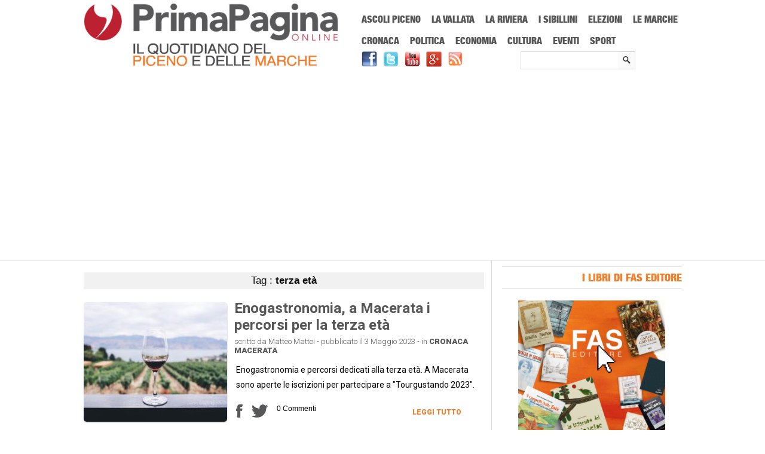

--- FILE ---
content_type: text/html; charset=UTF-8
request_url: https://www.primapaginaonline.it/tag/terza-eta/
body_size: 14077
content:
<!DOCTYPE html>
<html lang="it-IT" prefix="og: http://ogp.me/ns#">

<head>
<meta name="viewport" content="width=device-width; initial-scale=1.0; maximum-scale=1.0; user-scalable=0;" />
<meta charset="UTF-8" />

	 

<link rel="profile" href="https://gmpg.org/xfn/11" /> 
 <!--[if lt IE 9]>
<script src="https://html5shiv.googlecode.com/svn/trunk/html5.js"></script>
 <![endif]-->
<script src="https://www.primapaginaonline.it/wp-content/themes/pponline/js/css_browser_selector.js?x87416" type="text/javascript"></script>
<script src="https://www.primapaginaonline.it/wp-content/themes/pponline/js/social-red.js?x87416" type="text/javascript"></script>

<link rel="alternate" type="application/rss+xml" title="Prima Pagina Online RSS Feed" href="https://feeds.feedburner.com/PrimaPaginaOnline-Feed" />
<!-- This site is optimized with the Yoast SEO plugin v7.7.2 - https://yoast.com/wordpress/plugins/seo/ -->
<title>Archivio del tag terza età - Prima Pagina Online</title>
<meta name="description" content="Archivio per terza età"/>
<meta name="robots" content="noindex,follow"/>
<link rel="publisher" href="https://plus.google.com/+PrimapaginaonlineIt"/>
<meta property="og:locale" content="it_IT" />
<meta property="og:type" content="object" />
<meta property="og:title" content="Archivio del tag terza età - Prima Pagina Online" />
<meta property="og:description" content="Archivio per terza età" />
<meta property="og:url" content="https://www.primapaginaonline.it/tag/terza-eta/" />
<meta property="og:site_name" content="Prima Pagina Online" />
<meta property="og:image" content="https://www.primapaginaonline.it/wp-content/uploads/2014/06/ppfacebook.png" />
<meta property="og:image:secure_url" content="https://www.primapaginaonline.it/wp-content/uploads/2014/06/ppfacebook.png" />
<meta property="og:image:width" content="305" />
<meta property="og:image:height" content="290" />
<meta name="twitter:card" content="summary_large_image" />
<meta name="twitter:description" content="Archivio per terza età" />
<meta name="twitter:title" content="Archivio del tag terza età - Prima Pagina Online" />
<meta name="twitter:site" content="@PrimaPaginaOn" />
<meta name="twitter:image" content="https://www.primapaginaonline.it/wp-content/uploads/2014/06/ppfacebook.png" />
<script type='application/ld+json'>{"@context":"https:\/\/schema.org","@type":"Organization","url":"https:\/\/www.primapaginaonline.it\/","sameAs":["https:\/\/www.facebook.com\/PrimaPaginaOnline","https:\/\/plus.google.com\/+PrimapaginaonlineIt","https:\/\/www.youtube.com\/user\/PrimaPaginaOnline","https:\/\/twitter.com\/PrimaPaginaOn"],"@id":"https:\/\/www.primapaginaonline.it\/#organization","name":"Prima Pagina Online","logo":"https:\/\/www.primapaginaonline.it\/wp-content\/uploads\/2014\/06\/pplogo.png"}</script>
<script type='application/ld+json'>{"@context":"https:\/\/schema.org","@type":"BreadcrumbList","itemListElement":[{"@type":"ListItem","position":1,"item":{"@id":"https:\/\/www.primapaginaonline.it\/","name":"Home"}},{"@type":"ListItem","position":2,"item":{"@id":"https:\/\/www.primapaginaonline.it\/tag\/terza-eta\/","name":"terza et\u00e0"}}]}</script>
<!-- / Yoast SEO plugin. -->

<link rel='dns-prefetch' href='//s.w.org' />
		<script type="text/javascript">
			window._wpemojiSettings = {"baseUrl":"https:\/\/s.w.org\/images\/core\/emoji\/11\/72x72\/","ext":".png","svgUrl":"https:\/\/s.w.org\/images\/core\/emoji\/11\/svg\/","svgExt":".svg","source":{"concatemoji":"https:\/\/www.primapaginaonline.it\/wp-includes\/js\/wp-emoji-release.min.js?ver=4.9.26"}};
			!function(e,a,t){var n,r,o,i=a.createElement("canvas"),p=i.getContext&&i.getContext("2d");function s(e,t){var a=String.fromCharCode;p.clearRect(0,0,i.width,i.height),p.fillText(a.apply(this,e),0,0);e=i.toDataURL();return p.clearRect(0,0,i.width,i.height),p.fillText(a.apply(this,t),0,0),e===i.toDataURL()}function c(e){var t=a.createElement("script");t.src=e,t.defer=t.type="text/javascript",a.getElementsByTagName("head")[0].appendChild(t)}for(o=Array("flag","emoji"),t.supports={everything:!0,everythingExceptFlag:!0},r=0;r<o.length;r++)t.supports[o[r]]=function(e){if(!p||!p.fillText)return!1;switch(p.textBaseline="top",p.font="600 32px Arial",e){case"flag":return s([55356,56826,55356,56819],[55356,56826,8203,55356,56819])?!1:!s([55356,57332,56128,56423,56128,56418,56128,56421,56128,56430,56128,56423,56128,56447],[55356,57332,8203,56128,56423,8203,56128,56418,8203,56128,56421,8203,56128,56430,8203,56128,56423,8203,56128,56447]);case"emoji":return!s([55358,56760,9792,65039],[55358,56760,8203,9792,65039])}return!1}(o[r]),t.supports.everything=t.supports.everything&&t.supports[o[r]],"flag"!==o[r]&&(t.supports.everythingExceptFlag=t.supports.everythingExceptFlag&&t.supports[o[r]]);t.supports.everythingExceptFlag=t.supports.everythingExceptFlag&&!t.supports.flag,t.DOMReady=!1,t.readyCallback=function(){t.DOMReady=!0},t.supports.everything||(n=function(){t.readyCallback()},a.addEventListener?(a.addEventListener("DOMContentLoaded",n,!1),e.addEventListener("load",n,!1)):(e.attachEvent("onload",n),a.attachEvent("onreadystatechange",function(){"complete"===a.readyState&&t.readyCallback()})),(n=t.source||{}).concatemoji?c(n.concatemoji):n.wpemoji&&n.twemoji&&(c(n.twemoji),c(n.wpemoji)))}(window,document,window._wpemojiSettings);
		</script>
		<style type="text/css">
img.wp-smiley,
img.emoji {
	display: inline !important;
	border: none !important;
	box-shadow: none !important;
	height: 1em !important;
	width: 1em !important;
	margin: 0 .07em !important;
	vertical-align: -0.1em !important;
	background: none !important;
	padding: 0 !important;
}
</style>
<link rel='stylesheet' id='jnewsticker-base-css'  href='https://www.primapaginaonline.it/wp-content/plugins/jnewsticker-for-wordpress/media/frontend.css?x87416' type='text/css' media='all' />
<link rel='stylesheet' id='jnewsticker-css-css'  href='https://www.primapaginaonline.it/wp-content/plugins/jnewsticker-for-wordpress/media/jnewsticker/skins/clean_red.css?x87416' type='text/css' media='all' />
<link rel='stylesheet' id='super-rss-reader-css'  href='https://www.primapaginaonline.it/wp-content/plugins/super-rss-reader/public/css/style.min.css?x87416' type='text/css' media='all' />
<link rel='stylesheet' id='wordpress-popular-posts-css-css'  href='https://www.primapaginaonline.it/wp-content/plugins/wordpress-popular-posts/public/css/wpp.css?x87416' type='text/css' media='all' />
<link rel='stylesheet' id='style-css'  href='https://www.primapaginaonline.it/wp-content/themes/pponline/style.css?x87416' type='text/css' media='all' />
<link rel='stylesheet' id='cookiecuttr_main-css'  href='https://www.primapaginaonline.it/wp-content/plugins/codecanyon-6701469-cookiecuttr-eu-cookie-law-compliance/cookiecuttr.css?x87416' type='text/css' media='all' />
<link rel='stylesheet' id='wp-advanced-rp-css-css'  href='https://www.primapaginaonline.it/wp-content/plugins/advanced-recent-posts-widget/css/advanced-recent-posts-widget.css?x87416' type='text/css' media='all' />
<script type='text/javascript' src='https://www.primapaginaonline.it/wp-includes/js/jquery/jquery.js?x87416'></script>
<script type='text/javascript' src='https://www.primapaginaonline.it/wp-includes/js/jquery/jquery-migrate.min.js?x87416'></script>
<script type='text/javascript' src='https://www.primapaginaonline.it/wp-content/plugins/jnewsticker-for-wordpress/media/jnewsticker/newsticker.jquery.min.js?x87416'></script>
<script type='text/javascript' src='https://www.primapaginaonline.it/wp-content/plugins/super-rss-reader/public/js/jquery.easy-ticker.min.js?x87416'></script>
<script type='text/javascript' src='https://www.primapaginaonline.it/wp-content/plugins/super-rss-reader/public/js/script.min.js?x87416'></script>
<script type='text/javascript'>
/* <![CDATA[ */
var defaults = {"cookieCutter":"","cookieCutterDeclineOnly":"","cookieAnalytics":"","cookieAcceptButton":"1","cookieDeclineButton":"","cookieResetButton":"","cookieOverlayEnabled":"","cookiePolicyLink":"\/privacy-policy\/","cookieMessage":"In questo sito usiamo cookies per migliorare l'esperienza d'uso del sito, non registriamo nessun tipo di dato personale. L'utilizzo di questo sito costituisce l'accettazione implicita all'uso dei cookies sul vostro dispositivo. Clicca  <a href=\"{{cookiePolicyLink}}\" title=\"read about our cookies\">qui<\/a> per leggere la cookie policy.","cookieAnalyticsMessage":"In questo sito usiamo cookies per migliorare l'esperienza d'uso del sito, non registriamo nessun tipo di dato personale. L'utilizzo di questo sito costituisce l'accettazione implicita all'uso dei cookies sul vostro dispositivo.","cookieErrorMessage":"We're sorry, this feature places cookies in your browser and has been disabled. <br>To continue using this functionality, please","cookieWhatAreTheyLink":"http:\/\/www.garanteprivacy.it\/cookie","cookieDisable":"","cookieAnalyticsId":"","cookieAcceptButtonText":"Accetta","cookieDeclineButtonText":"Rifiuta","cookieResetButtonText":"Reset Cookies","cookieWhatAreLinkText":"Cosa sono i Cookies?","cookieNotificationLocationBottom":"","cookiePolicyPageMessage":"Please read the information below and then choose from the following options","cookieDiscreetLink":"","cookieDiscreetReset":"","cookieDiscreetLinkText":"Cookies?","cookieDiscreetPosition":"topright","cookieNoMessage":"","cookieDomain":""};
/* ]]> */
</script>
<script type='text/javascript' src='https://www.primapaginaonline.it/wp-content/plugins/codecanyon-6701469-cookiecuttr-eu-cookie-law-compliance/jquery.cookiecuttr.js?x87416'></script>
<script type='text/javascript' src='https://www.primapaginaonline.it/wp-content/themes/pponline/js/jquery.flexslider-min.js?x87416'></script>
<script type='text/javascript' src='https://www.primapaginaonline.it/wp-content/themes/pponline/js/js.js?x87416'></script>
<script type='text/javascript' src='https://www.primapaginaonline.it/wp-content/themes/pponline/js/ddsmoothmenu1.js?x87416'></script>
<script type='text/javascript' src='https://www.primapaginaonline.it/wp-content/themes/pponline/js/jmm.js?x87416'></script>
<link rel='https://api.w.org/' href='https://www.primapaginaonline.it/wp-json/' />
<link rel="EditURI" type="application/rsd+xml" title="RSD" href="https://www.primapaginaonline.it/xmlrpc.php?rsd" />
<link rel="wlwmanifest" type="application/wlwmanifest+xml" href="https://www.primapaginaonline.it/wp-includes/wlwmanifest.xml" /> 


<!-- This site is using AdRotate v3.11.9 Professional to display their advertisements - https://www.adrotateplugin.com/ -->
<!-- AdRotate CSS -->
<style type="text/css" media="screen">
	.g { margin:0px; padding:0px; overflow:hidden; line-height:1; zoom:1; }
	.g-col { position:relative; float:left; }
	.g-col:first-child { margin-left: 0; }
	.g-col:last-child { margin-right: 0; }
	.g-1 { margin:1px 1px 1px 1px; }
	.g-2 { margin:1px 1px 1px 1px; }
	.g-3 { margin:1px 1px 1px 1px; }
	.g-4 { margin:1px 1px 1px 1px; }
	.g-5 { margin:1px 1px 1px 1px; }
	.g-6 { margin:1px 1px 1px 1px; }
	.g-7 { margin:1px 1px 1px 1px; }
	.g-8 { margin:1px 1px 1px 1px; }
	@media only screen and (max-width: 480px) {
		.g-col, .g-dyn, .g-single { width:100%; margin-left:0; margin-right:0; }
	}
</style>
<!-- /AdRotate CSS -->

<!-- <meta name="NextGEN" version="2.2.54" /> -->
<link rel="shortcut icon" href="https://www.primapaginaonline.it/wp-content/uploads/2014/06/favicon1.ico?x87416"/>        <script>

      window.OneSignal = window.OneSignal || [];

      OneSignal.push( function() {
        OneSignal.SERVICE_WORKER_UPDATER_PATH = "OneSignalSDKUpdaterWorker.js.php";
                      OneSignal.SERVICE_WORKER_PATH = "OneSignalSDKWorker.js.php";
                      OneSignal.SERVICE_WORKER_PARAM = { scope: "/" };
        OneSignal.setDefaultNotificationUrl("https://www.primapaginaonline.it");
        var oneSignal_options = {};
        window._oneSignalInitOptions = oneSignal_options;

        oneSignal_options['wordpress'] = true;
oneSignal_options['appId'] = '1a91323d-1ac5-4561-9138-f65fb82481ff';
oneSignal_options['allowLocalhostAsSecureOrigin'] = true;
oneSignal_options['welcomeNotification'] = { };
oneSignal_options['welcomeNotification']['title'] = "";
oneSignal_options['welcomeNotification']['message'] = "";
oneSignal_options['subdomainName'] = "PrimaPaginaOnline";
oneSignal_options['safari_web_id'] = "web.onesignal.auto.47a2f439-afd3-4bb7-8cdd-92cc4f5ee46c";
oneSignal_options['promptOptions'] = { };
oneSignal_options['promptOptions']['actionMessage'] = "Prima Pagina Online vorrebbe inviarti delle notifiche sulle ultime notizie pubblicate";
oneSignal_options['promptOptions']['acceptButtonText'] = "Continua";
oneSignal_options['promptOptions']['cancelButtonText'] = "No, grazie";
oneSignal_options['promptOptions']['siteName'] = "https://www.primapaginaonline.it";
oneSignal_options['promptOptions']['autoAcceptTitle'] = "Accetta";
                OneSignal.init(window._oneSignalInitOptions);
                OneSignal.showSlidedownPrompt();      });

      function documentInitOneSignal() {
        var oneSignal_elements = document.getElementsByClassName("OneSignal-prompt");

        var oneSignalLinkClickHandler = function(event) { OneSignal.push(['registerForPushNotifications']); event.preventDefault(); };        for(var i = 0; i < oneSignal_elements.length; i++)
          oneSignal_elements[i].addEventListener('click', oneSignalLinkClickHandler, false);
      }

      if (document.readyState === 'complete') {
           documentInitOneSignal();
      }
      else {
           window.addEventListener("load", function(event){
               documentInitOneSignal();
          });
      }
    </script>
<link rel="stylesheet" href="https://www.primapaginaonline.it/wp-content/themes/pponline/responsive.css?x87416" type="text/css" media="screen" />
<link rel="stylesheet" href="https://www.primapaginaonline.it/wp-content/themes/pponline/vendor-ext.css?x87416" type="text/css" />
<link rel="stylesheet" href="https://www.primapaginaonline.it/wp-content/themes/pponline/fonts.css?x87416" type="text/css" />
<link href='https://fonts.googleapis.com/css?family=Roboto:400,300,700,900' rel='stylesheet' type='text/css'>
<link title="Prima Pagina Online - Ricerca" type="application/opensearchdescription+xml" rel="search" href="https://www.primapaginaonline.it/opensearch.xml">
<meta http-equiv="Content-Type" content="text/html; charset=utf-8">
<meta name="theme-color" content="#BC2131">
<script>
  (function(i,s,o,g,r,a,m){i['GoogleAnalyticsObject']=r;i[r]=i[r]||function(){
  (i[r].q=i[r].q||[]).push(arguments)},i[r].l=1*new Date();a=s.createElement(o),
  m=s.getElementsByTagName(o)[0];a.async=1;a.src=g;m.parentNode.insertBefore(a,m)
  })(window,document,'script','//www.google-analytics.com/analytics.js','ga');

  ga('create', 'UA-15685279-24', 'primapaginaonline.it');
  ga('require', 'displayfeatures');
  ga('send', 'pageview');
  ga('set', 'anonymizeIp', true);
</script>
</head>
<body data-rsssl=1 class="archive tag tag-terza-eta tag-5643">
<div id="fb-root"></div>
<script>(function(d, s, id) {
  var js, fjs = d.getElementsByTagName(s)[0];
  if (d.getElementById(id)) return;
  js = d.createElement(s); js.id = id;
  js.src = "//connect.facebook.net/it_IT/sdk.js#xfbml=1&version=v2.5";
  fjs.parentNode.insertBefore(js, fjs);
}(document, 'script', 'facebook-jssdk'));</script>

<div class="top1"></div>


 
 

<div id="headerwrapper">
		<header id="masthead">
		<div class="site-header">
			<div class="logo-wrapper">	
			
				<div class="logo-holder">
				<div class="logo"><a href="https://www.primapaginaonline.it"><img src="https://www.primapaginaonline.it/wp-content/uploads/2019/01/pplogo-sitoweb.png?x87416" alt="Logo di Prima Pagina Online" /> </a>  </div>
				</div>	
					
				<div class="social-wrapper">	
<nav id="main-menu-wrapper">
<h6 class="clipmask">Menu Principale</h6>
		<div id="main-menu">
			<nav id="mobile-menu"><h6 class="clipmask">Menu mobile</h6></nav>
			<div id="menu-22" class="ddsmoothmenu"><ul id="menu-main-menu" class="menu"><li id="menu-item-25490" class="menu-item menu-item-type-taxonomy menu-item-object-category menu-item-25490"><a href="https://www.primapaginaonline.it/categoria/ascoli-piceno/">Ascoli Piceno</a></li>
<li id="menu-item-25491" class="menu-item menu-item-type-taxonomy menu-item-object-category menu-item-25491"><a href="https://www.primapaginaonline.it/categoria/vallata/">La Vallata</a></li>
<li id="menu-item-25492" class="menu-item menu-item-type-taxonomy menu-item-object-category menu-item-25492"><a href="https://www.primapaginaonline.it/categoria/riviera/">La Riviera</a></li>
<li id="menu-item-25493" class="menu-item menu-item-type-taxonomy menu-item-object-category menu-item-25493"><a href="https://www.primapaginaonline.it/categoria/sibillini/">I Sibillini</a></li>
<li id="menu-item-67756" class="menu-item menu-item-type-taxonomy menu-item-object-category menu-item-67756"><a href="https://www.primapaginaonline.it/categoria/elezioni/">Elezioni</a></li>
<li id="menu-item-72939" class="menu-item menu-item-type-taxonomy menu-item-object-category menu-item-72939"><a href="https://www.primapaginaonline.it/categoria/regione/">Le Marche</a></li>
<li id="menu-item-25495" class="menu-item menu-item-type-taxonomy menu-item-object-category menu-item-25495"><a href="https://www.primapaginaonline.it/categoria/cronaca/">Cronaca</a></li>
<li id="menu-item-25496" class="menu-item menu-item-type-taxonomy menu-item-object-category menu-item-25496"><a href="https://www.primapaginaonline.it/categoria/politica/">Politica</a></li>
<li id="menu-item-25497" class="menu-item menu-item-type-taxonomy menu-item-object-category menu-item-25497"><a href="https://www.primapaginaonline.it/categoria/economia/">Economia</a></li>
<li id="menu-item-25498" class="menu-item menu-item-type-taxonomy menu-item-object-category menu-item-25498"><a href="https://www.primapaginaonline.it/categoria/cultura/">Cultura</a></li>
<li id="menu-item-25500" class="menu-item menu-item-type-taxonomy menu-item-object-category menu-item-25500"><a href="https://www.primapaginaonline.it/categoria/eventi/">Eventi</a></li>
<li id="menu-item-25499" class="menu-item menu-item-type-taxonomy menu-item-object-category menu-item-25499"><a href="https://www.primapaginaonline.it/categoria/sport/">Sport</a></li>
</ul></div>	
			
		</div>
		</nav>	
		<p id="breadcrumbs" class="clipmask">	Sei in:
<span><span><a href="https://www.primapaginaonline.it/" >Home</a> » <strong class="breadcrumb_last">terza età</strong></span></span></p><h6 class="clipmask">PrimaPaginaOnline.it</h6>
		<div id="top-search" class="social-holder headsearch">
		<form method="get" class="searchform" action="https://www.primapaginaonline.it/">
		<label for="s" class="assistive-text"></label>
		<input type="text" class="field s" name="s" id="s" placeholder="" />
		<input type="submit" class="submit searchsubmit" name="submit" value="" />
		</form>
		</div>						
			<div id="social-pages"><a href="https://www.facebook.com/PrimaPaginaOnline" target=_blank><img src="https://www.primapaginaonline.it/wp-content/themes/pponline/images/facebook.png?x87416" alt="Pagina Facebook di Prima Pagina Online" title="Vai alla pagina Facebook di Prima Pagina Online"></a><a href="https://twitter.com/primapaginaon" target=_blank><img src="https://www.primapaginaonline.it/wp-content/themes/pponline/images/twitter.png?x87416" alt="Account Twitter di Prima Pagina Online" title="Vai all'account Twitter di Prima Pagina Online"></a><a href="http://www.youtube.com/user/PrimaPaginaOnline" target=_blank><img src="https://www.primapaginaonline.it/wp-content/themes/pponline/images/youtube.png?x87416" alt="Canale Youtube di Prima Pagina Online" title="Vai al canale Youtube di Prima Pagina Online"></a><a href="https://plus.google.com/+PrimapaginaonlineIt/" target=_blank><img src="https://www.primapaginaonline.it/wp-content/themes/pponline/images/gplus.png?x87416" alt="Pagina Google+ di Prima Pagina Online" title="Vai alla pagina Google+ di Prima Pagina Online"></a><a href="http://feeds.feedburner.com/PrimaPaginaOnline-Feed" target=_blank><img src="https://www.primapaginaonline.it/wp-content/themes/pponline/images/rss.png?x87416" alt="Feed RSS di Prima Pagina Online" title="Leggi il feed RSS di Prima Pagina Online"></a></div>		
						<div class="cb"></div>

 
					
				</div>
		<!-- Either there are no banners, they are disabled or none qualified for this location! -->			<div class="cb"></div>	
			</div>	
		</div>	
		
		</header> 
		
</div>
	<div id="wrapper">
		<!-- main -->
		<section id="main"> <h6 class="clipmask">Articoli che contengono il tag selezionato</h6>
<div id="content-wrapper" class="site-content">
<div id="content" class="primary" role="main">

 
			
<section>
				 				<header class="page-header">
					
					<div class="cat-title-b0-1">
												
						Tag : <strong>terza età</strong>					</div>
					
					
 

					
					
									</header>

				
		 
				  
				<div class="secondpost-holder">
									 


			<!-- Image Left -->
			<div class="home-post-holder image-left"> 
			<figure class="home-image"><a href="https://www.primapaginaonline.it/2023/05/03/enogastronomia-terza-eta/" rel="bookmark"> <img width="240" height="200" src="[data-uri]" data-lazy-type="image" data-lazy-src="https://www.primapaginaonline.it/wp-content/uploads/2023/05/kym-ellis-aF1NPSnDQLw-unsplash-240x200.jpg?x87416" class="lazy lazy-hidden attachment-smallthumb-left-right size-smallthumb-left-right wp-post-image" alt="enogastronomia" /><noscript><img width="240" height="200" src="https://www.primapaginaonline.it/wp-content/uploads/2023/05/kym-ellis-aF1NPSnDQLw-unsplash-240x200.jpg?x87416" class="attachment-smallthumb-left-right size-smallthumb-left-right wp-post-image" alt="enogastronomia" /></noscript></a></figure>
				<div class="home-post-heading"> <h2><a href="https://www.primapaginaonline.it/2023/05/03/enogastronomia-terza-eta/" rel="bookmark"> Enogastronomia, a Macerata i percorsi per la terza età </a></h2> </div>				
				 <div class="home-post-meta"> scritto da Matteo Mattei   -  pubblicato il 3 Maggio 2023 - in <b class="news-category"><a href="https://www.primapaginaonline.it/categoria/cronaca/" >Cronaca</a> <a href="https://www.primapaginaonline.it/categoria/macerata/" >Macerata</a></b></div>
 
				<div class="home-post">
					<div class="home-content">
					<p>Enogastronomia e percorsi dedicati alla terza età. A Macerata sono aperte le iscrizioni per partecipare a "Tourgustando 2023".<a href='https://www.primapaginaonline.it/2023/05/03/enogastronomia-terza-eta/'></a></p> 
					<div class="home-social-share">    <div style="margin-right:15px;width:11px;float:left;">        <a href="javascript:void(0)" onclick="window.open('http://www.facebook.com/sharer.php?u=https://www.primapaginaonline.it/2023/05/03/enogastronomia-terza-eta/&amp;t=Enogastronomia, a Macerata i percorsi per la terza età','Condividi su Facebook','height=300, width=750,scrollbars=no, resizable=yes')">            <img src="https://www.primapaginaonline.it/wp-content/themes/pponline/images/fbshareoff.png?x87416" alt="Condividi su Facebook" title="Condividi su Facebook" onmouseover="imgRed(this)" onmouseout="normalImg(this)">        </a>    </div>	<div style="float:left;margin-right:15px;">    <a href="javascript:void(0)" onclick="window.open('http://twitter.com/share?text=Enogastronomia, a Macerata i percorsi per la terza età &bull; Prima Pagina Online&amp;url=https://www.primapaginaonline.it/2023/05/03/enogastronomia-terza-eta/','Condividi su Twitter','height=300, width=500,scrollbars=no, resizable=yes')">            <img src="https://www.primapaginaonline.it/wp-content/themes/pponline/images/tt-shareoff.png?x87416" alt="Condividi su Twitter" title="Condividi su Twitter" onmouseover="imgRed(this)" onmouseout="normalImg(this)" />    </a>    </div>    <div style="float:left;">        <a href="https://www.primapaginaonline.it/2023/05/03/enogastronomia-terza-eta//#disqus_thread">            <img src="https://www.primapaginaonline.it/wp-content/themes/pponline/images/penciloff.png?x87416" alt="Commenta l'articolo" title="Scrivi un commento sull'articolo" onmouseover="imgRed(this)" onmouseout="normalImg(this)" />        </a>    </div></div> 
						<div class="readmore"> <a href="https://www.primapaginaonline.it/2023/05/03/enogastronomia-terza-eta/" rel="bookmark"> Leggi Tutto  </a></div>
					
						<div class="cb"></div>
					</div>					
					<div class="cb"></div>
				</div>				
			</div>

 
 


						<!-- Either there are no banners, they are disabled or none qualified for this location! -->									 


			<!-- Image Left -->
			<div class="home-post-holder image-left"> 
			<figure class="home-image"><a href="https://www.primapaginaonline.it/2023/01/26/nonni-custodi/" rel="bookmark"> <img width="240" height="200" src="[data-uri]" data-lazy-type="image" data-lazy-src="https://www.primapaginaonline.it/wp-content/uploads/2023/01/mary-blackwey-1vdTCSkv6HU-unsplash-240x200.jpg?x87416" class="lazy lazy-hidden attachment-smallthumb-left-right size-smallthumb-left-right wp-post-image" alt="Nonni" /><noscript><img width="240" height="200" src="https://www.primapaginaonline.it/wp-content/uploads/2023/01/mary-blackwey-1vdTCSkv6HU-unsplash-240x200.jpg?x87416" class="attachment-smallthumb-left-right size-smallthumb-left-right wp-post-image" alt="Nonni" /></noscript></a></figure>
				<div class="home-post-heading"> <h2><a href="https://www.primapaginaonline.it/2023/01/26/nonni-custodi/" rel="bookmark"> Nonni, sempre più custodi di famiglie e piccoli borghi </a></h2> </div>				
				 <div class="home-post-meta"> scritto da Matteo Mattei   -  pubblicato il 26 Gennaio 2023 - in <b class="news-category"><a href="https://www.primapaginaonline.it/categoria/cronaca/" >Cronaca</a></b></div>
 
				<div class="home-post">
					<div class="home-content">
					<p>Nonni sempre più preziosi e fondamentali. In questo momento storico sono i custodi di famiglia ma non solo, anche dei piccoli borghi d'Italia.<a href='https://www.primapaginaonline.it/2023/01/26/nonni-custodi/'></a></p> 
					<div class="home-social-share">    <div style="margin-right:15px;width:11px;float:left;">        <a href="javascript:void(0)" onclick="window.open('http://www.facebook.com/sharer.php?u=https://www.primapaginaonline.it/2023/01/26/nonni-custodi/&amp;t=Nonni, sempre più custodi di famiglie e piccoli borghi','Condividi su Facebook','height=300, width=750,scrollbars=no, resizable=yes')">            <img src="https://www.primapaginaonline.it/wp-content/themes/pponline/images/fbshareoff.png?x87416" alt="Condividi su Facebook" title="Condividi su Facebook" onmouseover="imgRed(this)" onmouseout="normalImg(this)">        </a>    </div>	<div style="float:left;margin-right:15px;">    <a href="javascript:void(0)" onclick="window.open('http://twitter.com/share?text=Nonni, sempre più custodi di famiglie e piccoli borghi &bull; Prima Pagina Online&amp;url=https://www.primapaginaonline.it/2023/01/26/nonni-custodi/','Condividi su Twitter','height=300, width=500,scrollbars=no, resizable=yes')">            <img src="https://www.primapaginaonline.it/wp-content/themes/pponline/images/tt-shareoff.png?x87416" alt="Condividi su Twitter" title="Condividi su Twitter" onmouseover="imgRed(this)" onmouseout="normalImg(this)" />    </a>    </div>    <div style="float:left;">        <a href="https://www.primapaginaonline.it/2023/01/26/nonni-custodi//#disqus_thread">            <img src="https://www.primapaginaonline.it/wp-content/themes/pponline/images/penciloff.png?x87416" alt="Commenta l'articolo" title="Scrivi un commento sull'articolo" onmouseover="imgRed(this)" onmouseout="normalImg(this)" />        </a>    </div></div> 
						<div class="readmore"> <a href="https://www.primapaginaonline.it/2023/01/26/nonni-custodi/" rel="bookmark"> Leggi Tutto  </a></div>
					
						<div class="cb"></div>
					</div>					
					<div class="cb"></div>
				</div>				
			</div>

 
 


									 


			<!-- Image Left -->
			<div class="home-post-holder image-left"> 
			<figure class="home-image"><a href="https://www.primapaginaonline.it/2021/11/25/macerata-attivi-si-nasce/" rel="bookmark"> <img width="240" height="200" src="[data-uri]" data-lazy-type="image" data-lazy-src="https://www.primapaginaonline.it/wp-content/uploads/2021/11/1-7-240x200.png?x87416" class="lazy lazy-hidden attachment-smallthumb-left-right size-smallthumb-left-right wp-post-image" alt="macerata anziani" /><noscript><img width="240" height="200" src="https://www.primapaginaonline.it/wp-content/uploads/2021/11/1-7-240x200.png?x87416" class="attachment-smallthumb-left-right size-smallthumb-left-right wp-post-image" alt="macerata anziani" /></noscript></a></figure>
				<div class="home-post-heading"> <h2><a href="https://www.primapaginaonline.it/2021/11/25/macerata-attivi-si-nasce/" rel="bookmark"> Macerata: &#8220;Attivi si nasce&#8221;, il progetto per la terza età </a></h2> </div>				
				 <div class="home-post-meta"> scritto da Piersandra Dragoni   -  pubblicato il 25 Novembre 2021 - in <b class="news-category"><a href="https://www.primapaginaonline.it/categoria/macerata/" >Macerata</a> <a href="https://www.primapaginaonline.it/categoria/societa/" >Società</a></b></div>
 
				<div class="home-post">
					<div class="home-content">
					<p>Amministrazione comunale di Macerata e Azienda Pubblica Servizi alla persona IRCR insieme in un progetto per favorire la socializzazione nella terza età<a href='https://www.primapaginaonline.it/2021/11/25/macerata-attivi-si-nasce/'></a></p> 
					<div class="home-social-share">    <div style="margin-right:15px;width:11px;float:left;">        <a href="javascript:void(0)" onclick="window.open('http://www.facebook.com/sharer.php?u=https://www.primapaginaonline.it/2021/11/25/macerata-attivi-si-nasce/&amp;t=Macerata: &#8220;Attivi si nasce&#8221;, il progetto per la terza età','Condividi su Facebook','height=300, width=750,scrollbars=no, resizable=yes')">            <img src="https://www.primapaginaonline.it/wp-content/themes/pponline/images/fbshareoff.png?x87416" alt="Condividi su Facebook" title="Condividi su Facebook" onmouseover="imgRed(this)" onmouseout="normalImg(this)">        </a>    </div>	<div style="float:left;margin-right:15px;">    <a href="javascript:void(0)" onclick="window.open('http://twitter.com/share?text=Macerata: &#8220;Attivi si nasce&#8221;, il progetto per la terza età &bull; Prima Pagina Online&amp;url=https://www.primapaginaonline.it/2021/11/25/macerata-attivi-si-nasce/','Condividi su Twitter','height=300, width=500,scrollbars=no, resizable=yes')">            <img src="https://www.primapaginaonline.it/wp-content/themes/pponline/images/tt-shareoff.png?x87416" alt="Condividi su Twitter" title="Condividi su Twitter" onmouseover="imgRed(this)" onmouseout="normalImg(this)" />    </a>    </div>    <div style="float:left;">        <a href="https://www.primapaginaonline.it/2021/11/25/macerata-attivi-si-nasce//#disqus_thread">            <img src="https://www.primapaginaonline.it/wp-content/themes/pponline/images/penciloff.png?x87416" alt="Commenta l'articolo" title="Scrivi un commento sull'articolo" onmouseover="imgRed(this)" onmouseout="normalImg(this)" />        </a>    </div></div> 
						<div class="readmore"> <a href="https://www.primapaginaonline.it/2021/11/25/macerata-attivi-si-nasce/" rel="bookmark"> Leggi Tutto  </a></div>
					
						<div class="cb"></div>
					</div>					
					<div class="cb"></div>
				</div>				
			</div>

 
 


									<!-- Either there are no banners, they are disabled or none qualified for this location! -->						 


			<!-- Image Left -->
			<div class="home-post-holder image-left"> 
			<figure class="home-image"><a href="https://www.primapaginaonline.it/2019/09/19/sicurezza-anziani-al-via-la-campagna-piu-sicuri-insieme/" rel="bookmark"> <img width="240" height="200" src="[data-uri]" data-lazy-type="image" data-lazy-src="https://www.primapaginaonline.it/wp-content/uploads/2019/09/20190919_115926-240x200.jpg?x87416" class="lazy lazy-hidden attachment-smallthumb-left-right size-smallthumb-left-right wp-post-image" alt="Sicurezza anziani, Più sicuri insieme" /><noscript><img width="240" height="200" src="https://www.primapaginaonline.it/wp-content/uploads/2019/09/20190919_115926-240x200.jpg?x87416" class="attachment-smallthumb-left-right size-smallthumb-left-right wp-post-image" alt="Sicurezza anziani, Più sicuri insieme" /></noscript></a></figure>
				<div class="home-post-heading"> <h2><a href="https://www.primapaginaonline.it/2019/09/19/sicurezza-anziani-al-via-la-campagna-piu-sicuri-insieme/" rel="bookmark"> Sicurezza anziani, al via la campagna Più sicuri insieme </a></h2> </div>				
				 <div class="home-post-meta"> scritto da Flavia Orsati   -  pubblicato il 19 Settembre 2019 - in <b class="news-category"><a href="https://www.primapaginaonline.it/categoria/cronaca/" >Cronaca</a></b></div>
 
				<div class="home-post">
					<div class="home-content">
					<p>Sicurezza anziani, è iniziata Più sicuri insieme, la 4° campagna promossa dal Ministero dell'Interno contro le truffe e i raggiri alla terza età.<a href='https://www.primapaginaonline.it/2019/09/19/sicurezza-anziani-al-via-la-campagna-piu-sicuri-insieme/'></a></p> 
					<div class="home-social-share">    <div style="margin-right:15px;width:11px;float:left;">        <a href="javascript:void(0)" onclick="window.open('http://www.facebook.com/sharer.php?u=https://www.primapaginaonline.it/2019/09/19/sicurezza-anziani-al-via-la-campagna-piu-sicuri-insieme/&amp;t=Sicurezza anziani, al via la campagna Più sicuri insieme','Condividi su Facebook','height=300, width=750,scrollbars=no, resizable=yes')">            <img src="https://www.primapaginaonline.it/wp-content/themes/pponline/images/fbshareoff.png?x87416" alt="Condividi su Facebook" title="Condividi su Facebook" onmouseover="imgRed(this)" onmouseout="normalImg(this)">        </a>    </div>	<div style="float:left;margin-right:15px;">    <a href="javascript:void(0)" onclick="window.open('http://twitter.com/share?text=Sicurezza anziani, al via la campagna Più sicuri insieme &bull; Prima Pagina Online&amp;url=https://www.primapaginaonline.it/2019/09/19/sicurezza-anziani-al-via-la-campagna-piu-sicuri-insieme/','Condividi su Twitter','height=300, width=500,scrollbars=no, resizable=yes')">            <img src="https://www.primapaginaonline.it/wp-content/themes/pponline/images/tt-shareoff.png?x87416" alt="Condividi su Twitter" title="Condividi su Twitter" onmouseover="imgRed(this)" onmouseout="normalImg(this)" />    </a>    </div>    <div style="float:left;">        <a href="https://www.primapaginaonline.it/2019/09/19/sicurezza-anziani-al-via-la-campagna-piu-sicuri-insieme//#disqus_thread">            <img src="https://www.primapaginaonline.it/wp-content/themes/pponline/images/penciloff.png?x87416" alt="Commenta l'articolo" title="Scrivi un commento sull'articolo" onmouseover="imgRed(this)" onmouseout="normalImg(this)" />        </a>    </div></div> 
						<div class="readmore"> <a href="https://www.primapaginaonline.it/2019/09/19/sicurezza-anziani-al-via-la-campagna-piu-sicuri-insieme/" rel="bookmark"> Leggi Tutto  </a></div>
					
						<div class="cb"></div>
					</div>					
					<div class="cb"></div>
				</div>				
			</div>

 
 


									 


			<!-- Image Left -->
			<div class="home-post-holder image-left"> 
			<figure class="home-image"><a href="https://www.primapaginaonline.it/2016/07/26/comune-vicino-suoi-anziani/" rel="bookmark"> <img width="240" height="200" src="[data-uri]" data-lazy-type="image" data-lazy-src="https://www.primapaginaonline.it/wp-content/uploads/2013/05/_anziani-240x200.jpg?x87416" class="lazy lazy-hidden attachment-smallthumb-left-right size-smallthumb-left-right wp-post-image" alt="anziani" /><noscript><img width="240" height="200" src="https://www.primapaginaonline.it/wp-content/uploads/2013/05/_anziani-240x200.jpg?x87416" class="attachment-smallthumb-left-right size-smallthumb-left-right wp-post-image" alt="anziani" /></noscript></a></figure>
				<div class="home-post-heading"> <h2><a href="https://www.primapaginaonline.it/2016/07/26/comune-vicino-suoi-anziani/" rel="bookmark"> Il Comune vicino ai suoi anziani </a></h2> </div>				
				 <div class="home-post-meta"> scritto da Redazione   -  pubblicato il 26 Luglio 2016 - in <b class="news-category"><a href="https://www.primapaginaonline.it/categoria/ascoli-piceno/" >Ascoli Piceno</a></b></div>
 
				<div class="home-post">
					<div class="home-content">
					<p>L'Amministrazione comunale mette a disposizione una serie di iniziative rivolte agli anziani del territorio; anche terme e mare.<a href='https://www.primapaginaonline.it/2016/07/26/comune-vicino-suoi-anziani/'></a></p> 
					<div class="home-social-share">    <div style="margin-right:15px;width:11px;float:left;">        <a href="javascript:void(0)" onclick="window.open('http://www.facebook.com/sharer.php?u=https://www.primapaginaonline.it/2016/07/26/comune-vicino-suoi-anziani/&amp;t=Il Comune vicino ai suoi anziani','Condividi su Facebook','height=300, width=750,scrollbars=no, resizable=yes')">            <img src="https://www.primapaginaonline.it/wp-content/themes/pponline/images/fbshareoff.png?x87416" alt="Condividi su Facebook" title="Condividi su Facebook" onmouseover="imgRed(this)" onmouseout="normalImg(this)">        </a>    </div>	<div style="float:left;margin-right:15px;">    <a href="javascript:void(0)" onclick="window.open('http://twitter.com/share?text=Il Comune vicino ai suoi anziani &bull; Prima Pagina Online&amp;url=https://www.primapaginaonline.it/2016/07/26/comune-vicino-suoi-anziani/','Condividi su Twitter','height=300, width=500,scrollbars=no, resizable=yes')">            <img src="https://www.primapaginaonline.it/wp-content/themes/pponline/images/tt-shareoff.png?x87416" alt="Condividi su Twitter" title="Condividi su Twitter" onmouseover="imgRed(this)" onmouseout="normalImg(this)" />    </a>    </div>    <div style="float:left;">        <a href="https://www.primapaginaonline.it/2016/07/26/comune-vicino-suoi-anziani//#disqus_thread">            <img src="https://www.primapaginaonline.it/wp-content/themes/pponline/images/penciloff.png?x87416" alt="Commenta l'articolo" title="Scrivi un commento sull'articolo" onmouseover="imgRed(this)" onmouseout="normalImg(this)" />        </a>    </div></div> 
						<div class="readmore"> <a href="https://www.primapaginaonline.it/2016/07/26/comune-vicino-suoi-anziani/" rel="bookmark"> Leggi Tutto  </a></div>
					
						<div class="cb"></div>
					</div>					
					<div class="cb"></div>
				</div>				
			</div>

 
 


									 


			<!-- Image Left -->
			<div class="home-post-holder image-left"> 
			<figure class="home-image"><a href="https://www.primapaginaonline.it/2016/06/07/49227/" rel="bookmark"> <img width="240" height="200" src="[data-uri]" data-lazy-type="image" data-lazy-src="https://www.primapaginaonline.it/wp-content/uploads/2016/06/soggiorni-estivi-anziani-240x200.jpg?x87416" class="lazy lazy-hidden attachment-smallthumb-left-right size-smallthumb-left-right wp-post-image" alt="soggiorni estivi anziani" /><noscript><img width="240" height="200" src="https://www.primapaginaonline.it/wp-content/uploads/2016/06/soggiorni-estivi-anziani-240x200.jpg?x87416" class="attachment-smallthumb-left-right size-smallthumb-left-right wp-post-image" alt="soggiorni estivi anziani" /></noscript></a></figure>
				<div class="home-post-heading"> <h2><a href="https://www.primapaginaonline.it/2016/06/07/49227/" rel="bookmark"> Soggiorni estivi per la terza età, bando in scadenza </a></h2> </div>				
				 <div class="home-post-meta"> scritto da Redazione   -  pubblicato il 7 Giugno 2016 - in <b class="news-category"><a href="https://www.primapaginaonline.it/categoria/cronaca/" >Cronaca</a></b></div>
 
				<div class="home-post">
					<div class="home-content">
					<p>L'Unione dei Comuni della Vallata ha organizzato dei soggiorni estivi per la terza età. Le domande scadono il 9 e il 15 giugno.<a href='https://www.primapaginaonline.it/2016/06/07/49227/'></a></p> 
					<div class="home-social-share">    <div style="margin-right:15px;width:11px;float:left;">        <a href="javascript:void(0)" onclick="window.open('http://www.facebook.com/sharer.php?u=https://www.primapaginaonline.it/2016/06/07/49227/&amp;t=Soggiorni estivi per la terza età, bando in scadenza','Condividi su Facebook','height=300, width=750,scrollbars=no, resizable=yes')">            <img src="https://www.primapaginaonline.it/wp-content/themes/pponline/images/fbshareoff.png?x87416" alt="Condividi su Facebook" title="Condividi su Facebook" onmouseover="imgRed(this)" onmouseout="normalImg(this)">        </a>    </div>	<div style="float:left;margin-right:15px;">    <a href="javascript:void(0)" onclick="window.open('http://twitter.com/share?text=Soggiorni estivi per la terza età, bando in scadenza &bull; Prima Pagina Online&amp;url=https://www.primapaginaonline.it/2016/06/07/49227/','Condividi su Twitter','height=300, width=500,scrollbars=no, resizable=yes')">            <img src="https://www.primapaginaonline.it/wp-content/themes/pponline/images/tt-shareoff.png?x87416" alt="Condividi su Twitter" title="Condividi su Twitter" onmouseover="imgRed(this)" onmouseout="normalImg(this)" />    </a>    </div>    <div style="float:left;">        <a href="https://www.primapaginaonline.it/2016/06/07/49227//#disqus_thread">            <img src="https://www.primapaginaonline.it/wp-content/themes/pponline/images/penciloff.png?x87416" alt="Commenta l'articolo" title="Scrivi un commento sull'articolo" onmouseover="imgRed(this)" onmouseout="normalImg(this)" />        </a>    </div></div> 
						<div class="readmore"> <a href="https://www.primapaginaonline.it/2016/06/07/49227/" rel="bookmark"> Leggi Tutto  </a></div>
					
						<div class="cb"></div>
					</div>					
					<div class="cb"></div>
				</div>				
			</div>

 
 


												<!-- Either there are no banners, they are disabled or none qualified for this location! -->			 


			<!-- Image Left -->
			<div class="home-post-holder image-left"> 
			<figure class="home-image"><a href="https://www.primapaginaonline.it/2016/03/15/nuove-energie-ginnastia-per-la-terza-eta/" rel="bookmark"> <img width="240" height="200" src="[data-uri]" data-lazy-type="image" data-lazy-src="https://www.primapaginaonline.it/wp-content/uploads/2016/03/ginnastica-acli-240x200.jpg?x87416" class="lazy lazy-hidden attachment-smallthumb-left-right size-smallthumb-left-right wp-post-image" alt="ginnastica acli" /><noscript><img width="240" height="200" src="https://www.primapaginaonline.it/wp-content/uploads/2016/03/ginnastica-acli-240x200.jpg?x87416" class="attachment-smallthumb-left-right size-smallthumb-left-right wp-post-image" alt="ginnastica acli" /></noscript></a></figure>
				<div class="home-post-heading"> <h2><a href="https://www.primapaginaonline.it/2016/03/15/nuove-energie-ginnastia-per-la-terza-eta/" rel="bookmark"> &#8220;Nuove energie&#8221; per la terza età </a></h2> </div>				
				 <div class="home-post-meta"> scritto da Redazione   -  pubblicato il 15 Marzo 2016 - in <b class="news-category"><a href="https://www.primapaginaonline.it/categoria/ascoli-piceno/" >Ascoli Piceno</a></b></div>
 
				<div class="home-post">
					<div class="home-content">
					<p>Il progetto di attività motoria per la terza età ha confermato l’iniziativa organizzata ad Acquasanta in collaborazione con l'amministrazione comunale.<a href='https://www.primapaginaonline.it/2016/03/15/nuove-energie-ginnastia-per-la-terza-eta/'></a></p> 
					<div class="home-social-share">    <div style="margin-right:15px;width:11px;float:left;">        <a href="javascript:void(0)" onclick="window.open('http://www.facebook.com/sharer.php?u=https://www.primapaginaonline.it/2016/03/15/nuove-energie-ginnastia-per-la-terza-eta/&amp;t=&#8220;Nuove energie&#8221; per la terza età','Condividi su Facebook','height=300, width=750,scrollbars=no, resizable=yes')">            <img src="https://www.primapaginaonline.it/wp-content/themes/pponline/images/fbshareoff.png?x87416" alt="Condividi su Facebook" title="Condividi su Facebook" onmouseover="imgRed(this)" onmouseout="normalImg(this)">        </a>    </div>	<div style="float:left;margin-right:15px;">    <a href="javascript:void(0)" onclick="window.open('http://twitter.com/share?text=&#8220;Nuove energie&#8221; per la terza età &bull; Prima Pagina Online&amp;url=https://www.primapaginaonline.it/2016/03/15/nuove-energie-ginnastia-per-la-terza-eta/','Condividi su Twitter','height=300, width=500,scrollbars=no, resizable=yes')">            <img src="https://www.primapaginaonline.it/wp-content/themes/pponline/images/tt-shareoff.png?x87416" alt="Condividi su Twitter" title="Condividi su Twitter" onmouseover="imgRed(this)" onmouseout="normalImg(this)" />    </a>    </div>    <div style="float:left;">        <a href="https://www.primapaginaonline.it/2016/03/15/nuove-energie-ginnastia-per-la-terza-eta//#disqus_thread">            <img src="https://www.primapaginaonline.it/wp-content/themes/pponline/images/penciloff.png?x87416" alt="Commenta l'articolo" title="Scrivi un commento sull'articolo" onmouseover="imgRed(this)" onmouseout="normalImg(this)" />        </a>    </div></div> 
						<div class="readmore"> <a href="https://www.primapaginaonline.it/2016/03/15/nuove-energie-ginnastia-per-la-terza-eta/" rel="bookmark"> Leggi Tutto  </a></div>
					
						<div class="cb"></div>
					</div>					
					<div class="cb"></div>
				</div>				
			</div>

 
 


									 


			<!-- Image Left -->
			<div class="home-post-holder image-left"> 
			<figure class="home-image"><a href="https://www.primapaginaonline.it/2015/10/07/truffe-e-raggiri-un-vademecum-per-gli-anziani/" rel="bookmark"> <img width="240" height="200" src="[data-uri]" data-lazy-type="image" data-lazy-src="https://www.primapaginaonline.it/wp-content/uploads/2015/10/truffe-240x200.jpg?x87416" class="lazy lazy-hidden attachment-smallthumb-left-right size-smallthumb-left-right wp-post-image" alt="ascoli piceno truffe" /><noscript><img width="240" height="200" src="https://www.primapaginaonline.it/wp-content/uploads/2015/10/truffe-240x200.jpg?x87416" class="attachment-smallthumb-left-right size-smallthumb-left-right wp-post-image" alt="ascoli piceno truffe" /></noscript></a></figure>
				<div class="home-post-heading"> <h2><a href="https://www.primapaginaonline.it/2015/10/07/truffe-e-raggiri-un-vademecum-per-gli-anziani/" rel="bookmark"> Truffe e raggiri, un vademecum per gli anziani </a></h2> </div>				
				 <div class="home-post-meta"> scritto da Redazione   -  pubblicato il 7 Ottobre 2015 - in <b class="news-category"><a href="https://www.primapaginaonline.it/categoria/ascoli-piceno/" >Ascoli Piceno</a></b></div>
 
				<div class="home-post">
					<div class="home-content">
					<p>Nella provincia ascolana nel 2014 ci sono stati 692 furti, 8 rapine, 46 truffe per un totale di 746 episodi criminali che hanno interessato gli over 65.<a href='https://www.primapaginaonline.it/2015/10/07/truffe-e-raggiri-un-vademecum-per-gli-anziani/'></a></p> 
					<div class="home-social-share">    <div style="margin-right:15px;width:11px;float:left;">        <a href="javascript:void(0)" onclick="window.open('http://www.facebook.com/sharer.php?u=https://www.primapaginaonline.it/2015/10/07/truffe-e-raggiri-un-vademecum-per-gli-anziani/&amp;t=Truffe e raggiri, un vademecum per gli anziani','Condividi su Facebook','height=300, width=750,scrollbars=no, resizable=yes')">            <img src="https://www.primapaginaonline.it/wp-content/themes/pponline/images/fbshareoff.png?x87416" alt="Condividi su Facebook" title="Condividi su Facebook" onmouseover="imgRed(this)" onmouseout="normalImg(this)">        </a>    </div>	<div style="float:left;margin-right:15px;">    <a href="javascript:void(0)" onclick="window.open('http://twitter.com/share?text=Truffe e raggiri, un vademecum per gli anziani &bull; Prima Pagina Online&amp;url=https://www.primapaginaonline.it/2015/10/07/truffe-e-raggiri-un-vademecum-per-gli-anziani/','Condividi su Twitter','height=300, width=500,scrollbars=no, resizable=yes')">            <img src="https://www.primapaginaonline.it/wp-content/themes/pponline/images/tt-shareoff.png?x87416" alt="Condividi su Twitter" title="Condividi su Twitter" onmouseover="imgRed(this)" onmouseout="normalImg(this)" />    </a>    </div>    <div style="float:left;">        <a href="https://www.primapaginaonline.it/2015/10/07/truffe-e-raggiri-un-vademecum-per-gli-anziani//#disqus_thread">            <img src="https://www.primapaginaonline.it/wp-content/themes/pponline/images/penciloff.png?x87416" alt="Commenta l'articolo" title="Scrivi un commento sull'articolo" onmouseover="imgRed(this)" onmouseout="normalImg(this)" />        </a>    </div></div> 
						<div class="readmore"> <a href="https://www.primapaginaonline.it/2015/10/07/truffe-e-raggiri-un-vademecum-per-gli-anziani/" rel="bookmark"> Leggi Tutto  </a></div>
					
						<div class="cb"></div>
					</div>					
					<div class="cb"></div>
				</div>				
			</div>

 
 


									 


			<!-- Image Left -->
			<div class="home-post-holder image-left"> 
			<figure class="home-image"><a href="https://www.primapaginaonline.it/2015/04/12/anziani-fondazione-carisap-p-a-ge-f-ha/" rel="bookmark"> <img width="240" height="200" src="[data-uri]" data-lazy-type="image" data-lazy-src="https://www.primapaginaonline.it/wp-content/uploads/2015/04/assistenza-anziani-240x200.jpg?x87416" class="lazy lazy-hidden attachment-smallthumb-left-right size-smallthumb-left-right wp-post-image" alt="Progetto per terza età" /><noscript><img width="240" height="200" src="https://www.primapaginaonline.it/wp-content/uploads/2015/04/assistenza-anziani-240x200.jpg?x87416" class="attachment-smallthumb-left-right size-smallthumb-left-right wp-post-image" alt="Progetto per terza età" /></noscript></a></figure>
				<div class="home-post-heading"> <h2><a href="https://www.primapaginaonline.it/2015/04/12/anziani-fondazione-carisap-p-a-ge-f-ha/" rel="bookmark"> Cinque azioni per la terza età. Fondazione Carisap e P.A.Ge.F.Ha. insieme </a></h2> </div>				
				 <div class="home-post-meta"> scritto da Redazione   -  pubblicato il 12 Aprile 2015 - in <b class="news-category"><a href="https://www.primapaginaonline.it/categoria/ascoli-piceno/" >Ascoli Piceno</a></b></div>
 
				<div class="home-post">
					<div class="home-content">
					<p>Il progetto intende creare una rete di servizi sul territorio che possa rispondere alle esigenze della terza età nel campo socio-assistenziale e socio-sanitario.<a href='https://www.primapaginaonline.it/2015/04/12/anziani-fondazione-carisap-p-a-ge-f-ha/'></a></p> 
					<div class="home-social-share">    <div style="margin-right:15px;width:11px;float:left;">        <a href="javascript:void(0)" onclick="window.open('http://www.facebook.com/sharer.php?u=https://www.primapaginaonline.it/2015/04/12/anziani-fondazione-carisap-p-a-ge-f-ha/&amp;t=Cinque azioni per la terza età. Fondazione Carisap e P.A.Ge.F.Ha. insieme','Condividi su Facebook','height=300, width=750,scrollbars=no, resizable=yes')">            <img src="https://www.primapaginaonline.it/wp-content/themes/pponline/images/fbshareoff.png?x87416" alt="Condividi su Facebook" title="Condividi su Facebook" onmouseover="imgRed(this)" onmouseout="normalImg(this)">        </a>    </div>	<div style="float:left;margin-right:15px;">    <a href="javascript:void(0)" onclick="window.open('http://twitter.com/share?text=Cinque azioni per la terza età. Fondazione Carisap e P.A.Ge.F.Ha. insieme &bull; Prima Pagina Online&amp;url=https://www.primapaginaonline.it/2015/04/12/anziani-fondazione-carisap-p-a-ge-f-ha/','Condividi su Twitter','height=300, width=500,scrollbars=no, resizable=yes')">            <img src="https://www.primapaginaonline.it/wp-content/themes/pponline/images/tt-shareoff.png?x87416" alt="Condividi su Twitter" title="Condividi su Twitter" onmouseover="imgRed(this)" onmouseout="normalImg(this)" />    </a>    </div>    <div style="float:left;">        <a href="https://www.primapaginaonline.it/2015/04/12/anziani-fondazione-carisap-p-a-ge-f-ha//#disqus_thread">            <img src="https://www.primapaginaonline.it/wp-content/themes/pponline/images/penciloff.png?x87416" alt="Commenta l'articolo" title="Scrivi un commento sull'articolo" onmouseover="imgRed(this)" onmouseout="normalImg(this)" />        </a>    </div></div> 
						<div class="readmore"> <a href="https://www.primapaginaonline.it/2015/04/12/anziani-fondazione-carisap-p-a-ge-f-ha/" rel="bookmark"> Leggi Tutto  </a></div>
					
						<div class="cb"></div>
					</div>					
					<div class="cb"></div>
				</div>				
			</div>

 
 


<div class="cb"></div>


   <br />
 </div>
 
 

 
<div id="pag">
 <div class="cb"></div>
</div> 

			</section>

			</div><!-- #content -->
			
		<div class="secondary"> 
			<div id="sidebar">
<div class="sidebar-wrapper">
<div id="aside"> 
<div class="sidebar">
	
<aside id="text-28" class="widget widget_text">			<div class="textwidget"><h6 class="side-header">I LIBRI DI FAS EDITORE</h6></div>
		</aside><aside id="text-11" class="widget widget_text">			<div class="textwidget"><figure id="post-130351 media-130351" class="aligncenter"><a href="https://www.faseditore.it/" target="_blank" rel="noopener"><img class="lazy lazy-hidden aligncenter" src="[data-uri]" data-lazy-type="image" data-lazy-src="https://www.primapaginaonline.it/wp-content/uploads/2023/05/FAS-EDITORE-IG.gif?x87416" alt="" width="246" height="246" /><noscript><img class="aligncenter" src="https://www.primapaginaonline.it/wp-content/uploads/2023/05/FAS-EDITORE-IG.gif?x87416" alt="" width="246" height="246" /></noscript></a></figure>
</div>
		</aside><aside id="text-35" class="widget widget_text">			<div class="textwidget"><h6> </h6>
</div>
		</aside><aside id="text-15" class="widget widget_text">			<div class="textwidget"><h6 class="clipmask">Banner Slice</h6><!-- mfunc 5807a685d1a9ab3b599035bc566ce2b9 --><!-- Either there are no banners, they are disabled or none qualified for this location! --><!-- /mfunc -->	</div>
		</aside><aside id="text-2" class="widget widget_text">			<div class="textwidget"><h6 class="side-header">RUBRICHE</h6></div>
		</aside><aside id="text-34" class="widget widget_text">			<div class="textwidget"><div class="widget-title"><a href="https://www.primapaginaonline.it/categoria/frammenti-di-memoria/">FRAMMENTI DI MEMORIA</a></div>
</div>
		</aside><aside id="advanced-recent-posts-15" class="widget advanced_recent_posts_widget"><div class="widget-title"></div><ul>

			<li class="recent-post-item">

				<h6><a href="https://www.primapaginaonline.it/2025/01/18/monti-frumentari-ricerca-storica-collettiva/" rel="bookmark" title="Monti frumentari: ricerca storica collettiva avviata dal prof. Bruni" class="post-title">Monti frumentari: ricerca storica collettiva avviata dal prof. Bruni</a></h6>

					                				<div class="post-entry">
				
					<a href="https://www.primapaginaonline.it/2025/01/18/monti-frumentari-ricerca-storica-collettiva/" title="Monti frumentari: ricerca storica collettiva avviata dal prof. Bruni">

					<figure><img src="https://www.primapaginaonline.it/wp-content/plugins/advanced-recent-posts-widget/timthumb/thumb.php?src=https://www.primapaginaonline.it/wp-content/uploads/2025/01/monti-frumentari.png&amp;h=50&amp;w=50&amp;z=0" alt="Monti frumentari: ricerca storica collettiva avviata dal prof. Bruni" width="50" height="50" /></figure>

					</a>

				


			

				

				                				<span>L'idea dell'economista Luigino Bruni: fare un esperimento di intelligenza collettiva per una mappatura dal basso dei Monti Frumentari in Italia </span>

							  </div>
				

				
			</li>

		
			<li class="recent-post-item">

				<h6><a href="https://www.primapaginaonline.it/2024/01/09/santa-vittoria-in-matenano-studiosa-da-america/" rel="bookmark" title="Santa Vittoria in Matenano: dall&#8217;America per una ricerca storica" class="post-title">Santa Vittoria in Matenano: dall&#8217;America per una ricerca storica</a></h6>

					                				<div class="post-entry">
				
					<a href="https://www.primapaginaonline.it/2024/01/09/santa-vittoria-in-matenano-studiosa-da-america/" title="Santa Vittoria in Matenano: dall&#8217;America per una ricerca storica">

					<figure><img src="https://www.primapaginaonline.it/wp-content/plugins/advanced-recent-posts-widget/timthumb/thumb.php?src=https://www.primapaginaonline.it/wp-content/uploads/2024/01/santa-vittoria-in-matenano.png&amp;h=50&amp;w=50&amp;z=0" alt="Santa Vittoria in Matenano: dall&#8217;America per una ricerca storica" width="50" height="50" /></figure>

					</a>

				


			

				

				                				<span>Dana Fishkin, professoressa di Storia medievale alla New York University, è a Santa Vittoria in Matenano per ricerche sulla presenza ebraica nelle Marche </span>

							  </div>
				

				
			</li>

		
			<li class="recent-post-item">

				<h6><a href="https://www.primapaginaonline.it/2023/07/19/lago-di-pilato-chirocefalo-marchesoni/" rel="bookmark" title="Lago di Pilato: il Chirocefalo del Marchesoni c&#8217;è" class="post-title">Lago di Pilato: il Chirocefalo del Marchesoni c&#8217;è</a></h6>

					                				<div class="post-entry">
				
					<a href="https://www.primapaginaonline.it/2023/07/19/lago-di-pilato-chirocefalo-marchesoni/" title="Lago di Pilato: il Chirocefalo del Marchesoni c&#8217;è">

					<figure><img src="https://www.primapaginaonline.it/wp-content/plugins/advanced-recent-posts-widget/timthumb/thumb.php?src=https://www.primapaginaonline.it/wp-content/uploads/2023/07/lago-di-pilato-foto-peppe-rossi.jpg&amp;h=50&amp;w=50&amp;z=0" alt="Lago di Pilato: il Chirocefalo del Marchesoni c&#8217;è" width="50" height="50" /></figure>

					</a>

				


			

				

				                				<span>Il Chirocephalus marchesonii, crostaceo grazioso, minuscolo e protetto, anche quest'anno nuota a pancia in su nel "suo" Lago di Pilato. Foto di Peppe Rossi </span>

							  </div>
				

				
			</li>

		
			<li class="recent-post-item">

				<h6><a href="https://www.primapaginaonline.it/2023/07/01/sant-angelo-in-vado/" rel="bookmark" title="Sant&#8217;Angelo in Vado: a spasso al tempo dei romani" class="post-title">Sant&#8217;Angelo in Vado: a spasso al tempo dei romani</a></h6>

					                				<div class="post-entry">
				
					<a href="https://www.primapaginaonline.it/2023/07/01/sant-angelo-in-vado/" title="Sant&#8217;Angelo in Vado: a spasso al tempo dei romani">

					<figure><img src="https://www.primapaginaonline.it/wp-content/plugins/advanced-recent-posts-widget/timthumb/thumb.php?src=https://www.primapaginaonline.it/wp-content/uploads/2023/07/SantAngelo-in-Vado-1.jpg&amp;h=50&amp;w=50&amp;z=0" alt="Sant&#8217;Angelo in Vado: a spasso al tempo dei romani" width="50" height="50" /></figure>

					</a>

				


			

				

				                				<span>A Sant’Angelo in Vado sono partite le iniziative legate agli scavi condotti dall’Università di Macerata nell’area delle terme di Tifernum Mataurense </span>

							  </div>
				

				
			</li>

		
			<li class="recent-post-item">

				<h6><a href="https://www.primapaginaonline.it/2023/01/04/gennaio-pasquella/" rel="bookmark" title="Gennaio, le tradizioni: la Pasquella e i canti di questua" class="post-title">Gennaio, le tradizioni: la Pasquella e i canti di questua</a></h6>

					                				<div class="post-entry">
				
					<a href="https://www.primapaginaonline.it/2023/01/04/gennaio-pasquella/" title="Gennaio, le tradizioni: la Pasquella e i canti di questua">

					<figure><img src="https://www.primapaginaonline.it/wp-content/plugins/advanced-recent-posts-widget/timthumb/thumb.php?src=https://www.primapaginaonline.it/wp-content/uploads/2023/01/gennaio-gruppo-pozza-i-bbe.jpg&amp;h=50&amp;w=50&amp;z=0" alt="Gennaio, le tradizioni: la Pasquella e i canti di questua" width="50" height="50" /></figure>

					</a>

				


			

				

				                				<span>Il 5 gennaio si rinnova ad Ascoli Piceno e nei dintorni l'antico rito della Pasquella: una questua di casa in casa alla ricerca di cibo e vino </span>

							  </div>
				

				
			</li>

		</ul>
</aside><aside id="text-22" class="widget widget_text">			<div class="textwidget"><div class="widget-title"><a href="https://www.primapaginaonline.it/categoria/lavoro/">LAVORO</a></div></div>
		</aside><aside id="advanced-recent-posts-8" class="widget advanced_recent_posts_widget"><div class="widget-title"></div><ul>

			<li class="recent-post-item">

				<h6><a href="https://www.primapaginaonline.it/2025/12/15/certificato-di-malattia-anche-con-visita-da-remoto-cosa-cambia-per-lavoratori-e-medici/" rel="bookmark" title="Certificato di malattia anche con visita da remoto: cosa cambia per lavoratori e medici" class="post-title">Certificato di malattia anche con visita da remoto: cosa cambia per lavoratori e medici</a></h6>

					                				<div class="post-entry">
				
					<a href="https://www.primapaginaonline.it/2025/12/15/certificato-di-malattia-anche-con-visita-da-remoto-cosa-cambia-per-lavoratori-e-medici/" title="Certificato di malattia anche con visita da remoto: cosa cambia per lavoratori e medici">

					<figure><img src="https://www.primapaginaonline.it/wp-content/plugins/advanced-recent-posts-widget/timthumb/thumb.php?src=https://www.primapaginaonline.it/wp-content/uploads/2025/12/WhatsApp-Image-2025-12-15-at-12.50.48.jpeg&amp;h=76&amp;w=109&amp;z=0" alt="Certificato di malattia anche con visita da remoto: cosa cambia per lavoratori e medici" width="109" height="76" /></figure>

					</a>

				


			

				

				                				<span>Certificato di malattia anche con visita da remoto: cosa prevede il ddl Semplificazioni, quando entreranno in vigore le nuove regole e cosa cambia per lavoratori, medici e ricette per patologie croniche. </span>

							  </div>
				

				
			</li>

		</ul>
</aside><aside id="text-32" class="widget widget_text">			<div class="textwidget"><div class="widget-title"><a href="https://www.primapaginaonline.it/categoria/tasse_e_fisco/">TASSE E FISCO</a></p>
</div>
		</aside><aside id="advanced-recent-posts-13" class="widget advanced_recent_posts_widget"><div class="widget-title"></div><ul>

			<li class="recent-post-item">

				<h6><a href="https://www.primapaginaonline.it/2024/04/30/marche-multiservizi-varotti/" rel="bookmark" title="Marche Multiservizi: utili milionari ma aumento della TARI" class="post-title">Marche Multiservizi: utili milionari ma aumento della TARI</a></h6>

					                				<div class="post-entry">
				
					<a href="https://www.primapaginaonline.it/2024/04/30/marche-multiservizi-varotti/" title="Marche Multiservizi: utili milionari ma aumento della TARI">

					<figure><img src="https://www.primapaginaonline.it/wp-content/plugins/advanced-recent-posts-widget/timthumb/thumb.php?src=https://www.primapaginaonline.it/wp-content/uploads/2024/04/marche-multiservizi.png&amp;h=50&amp;w=50&amp;z=0" alt="Marche Multiservizi: utili milionari ma aumento della TARI" width="50" height="50" /></figure>

					</a>

				


			

				

				                				<span>Nonostante gli utili di Marche Multiservizi viene aumentata la Tari, il direttore di Confcommercio Marche Nord Varotti: "un comportamento inaccettabile" </span>

							  </div>
				

				
			</li>

		</ul>
</aside><aside id="text-29" class="widget widget_text">			<div class="textwidget"><div class="widget-title"><a href="https://www.primapaginaonline.it/categoria/terremoto/">TERREMOTO</a></div>
</div>
		</aside><aside id="advanced-recent-posts-11" class="widget advanced_recent_posts_widget"><div class="widget-title"></div><ul>

			<li class="recent-post-item">

				<h6><a href="https://www.primapaginaonline.it/2025/03/07/ricostruzione-badge/" rel="bookmark" title="Ricostruzione: presentati badge digitale e settimanale di cantiere" class="post-title">Ricostruzione: presentati badge digitale e settimanale di cantiere</a></h6>

					                				<div class="post-entry">
				
					<a href="https://www.primapaginaonline.it/2025/03/07/ricostruzione-badge/" title="Ricostruzione: presentati badge digitale e settimanale di cantiere">

					<figure><img src="https://www.primapaginaonline.it/wp-content/plugins/advanced-recent-posts-widget/timthumb/thumb.php?src=https://www.primapaginaonline.it/wp-content/uploads/2025/03/Badge-cantiere-1-ricostruzione.jpeg&amp;h=76&amp;w=109&amp;z=0" alt="Ricostruzione: presentati badge digitale e settimanale di cantiere" width="109" height="76" /></figure>

					</a>

				


			

				

				                				<span>Il commissario alla ricostruzione Castelli: "badge elettronico e settimanale di cantiere consentono un grande avanzamento nel monitoraggio dei lavori" </span>

							  </div>
				

				
			</li>

		</ul>
</aside><aside id="text-24" class="widget widget_text">			<div class="textwidget"><div class="widget-title"><a href="https://www.primapaginaonline.it/categoria/spettacolo/">SPETTACOLO</a></div></div>
		</aside><aside id="advanced-recent-posts-10" class="widget advanced_recent_posts_widget"><div class="widget-title"></div><ul>

			<li class="recent-post-item">

				<h6><a href="https://www.primapaginaonline.it/2026/01/19/a-knight-of-the-seven-kingdoms-il-nuovo-prequel-di-game-of-thrones/" rel="bookmark" title="A Knight of the Seven Kingdoms, il nuovo prequel di Game of Thrones" class="post-title">A Knight of the Seven Kingdoms, il nuovo prequel di Game of Thrones</a></h6>

					                				<div class="post-entry">
				
					<a href="https://www.primapaginaonline.it/2026/01/19/a-knight-of-the-seven-kingdoms-il-nuovo-prequel-di-game-of-thrones/" title="A Knight of the Seven Kingdoms, il nuovo prequel di Game of Thrones">

					<figure><img src="https://www.primapaginaonline.it/wp-content/plugins/advanced-recent-posts-widget/timthumb/thumb.php?src=https://www.primapaginaonline.it/wp-content/uploads/2026/01/copertine-PPO-prima-pagina-online-4-8.png&amp;h=76&amp;w=109&amp;z=0" alt="A Knight of the Seven Kingdoms, il nuovo prequel di Game of Thrones" width="109" height="76" /></figure>

					</a>

				


			

				

				                				<span>A Knight of the Seven Kingdoms - La serie HBO riporta i fan a Westeros con una storia più intima, tra cavalieri erranti e un regno in equilibrio fragile </span>

							  </div>
				

				
			</li>

		</ul>
</aside><aside id="text-25" class="widget widget_text">			<div class="textwidget"><div class="widget-title"><a href="https://www.primapaginaonline.it/categoria/societa/">SOCIETÀ</a></div></div>
		</aside><aside id="advanced-recent-posts-7" class="widget advanced_recent_posts_widget"><div class="widget-title"></div><ul>

			<li class="recent-post-item">

				<h6><a href="https://www.primapaginaonline.it/2026/01/20/novita-pensioni-2026-cosa-cambia-davvero-per-chi-va-in-pensione/" rel="bookmark" title="Novità pensioni 2026, cosa cambia davvero per chi va in pensione" class="post-title">Novità pensioni 2026, cosa cambia davvero per chi va in pensione</a></h6>

					                				<div class="post-entry">
				
					<a href="https://www.primapaginaonline.it/2026/01/20/novita-pensioni-2026-cosa-cambia-davvero-per-chi-va-in-pensione/" title="Novità pensioni 2026, cosa cambia davvero per chi va in pensione">

					<figure><img src="https://www.primapaginaonline.it/wp-content/plugins/advanced-recent-posts-widget/timthumb/thumb.php?src=https://www.primapaginaonline.it/wp-content/uploads/2026/01/copertine-PPO-prima-pagina-online-17-2.png&amp;h=76&amp;w=109&amp;z=0" alt="Novità pensioni 2026, cosa cambia davvero per chi va in pensione" width="109" height="76" /></figure>

					</a>

				


			

				

				                				<span>Il 2026 si preannuncia come un anno chiave per il sistema pensionistico italiano, tra aggiustamenti normativi, nuove soglie di uscita e un acceso dibattito sul futuro dell’età pensionabile </span>

							  </div>
				

				
			</li>

		</ul>
</aside><aside id="text-30" class="widget widget_text">			<div class="textwidget"><div class="widget-title"><a href="https://www.primapaginaonline.it/categoria/tecnologia/">TECNOLOGIA</a></div>
</div>
		</aside><aside id="advanced-recent-posts-12" class="widget advanced_recent_posts_widget"><div class="widget-title"></div><ul>

			<li class="recent-post-item">

				<h6><a href="https://www.primapaginaonline.it/2026/01/21/occhiali-alzheimer-la-tecnologia-che-potrebbe-aiutare-la-diagnosi-precoce/" rel="bookmark" title="Occhiali Alzheimer, la tecnologia che potrebbe aiutare la diagnosi precoce" class="post-title">Occhiali Alzheimer, la tecnologia che potrebbe aiutare la diagnosi precoce</a></h6>

					                				<div class="post-entry">
				
					<a href="https://www.primapaginaonline.it/2026/01/21/occhiali-alzheimer-la-tecnologia-che-potrebbe-aiutare-la-diagnosi-precoce/" title="Occhiali Alzheimer, la tecnologia che potrebbe aiutare la diagnosi precoce">

					<figure><img src="https://www.primapaginaonline.it/wp-content/plugins/advanced-recent-posts-widget/timthumb/thumb.php?src=https://www.primapaginaonline.it/wp-content/uploads/2026/01/copertine-PPO-prima-pagina-online-20-1.png&amp;h=76&amp;w=109&amp;z=0" alt="Occhiali Alzheimer, la tecnologia che potrebbe aiutare la diagnosi precoce" width="109" height="76" /></figure>

					</a>

				


			

				

				                				<span>Gli occhiali Alzheimer rappresentano una delle sperimentazioni più innovative nel campo della neurologia, combinando analisi visiva e intelligenza artificiale per individuare segnali precoci della malattia </span>

							  </div>
				

				
			</li>

		</ul>
</aside><aside id="text-14" class="widget widget_text">			<div class="textwidget"><h6 class="clipmask">Banner Slice</h6><!-- mfunc 5807a685d1a9ab3b599035bc566ce2b9 --><!-- Either there are no banners, they are disabled or none qualified for this location! --><!-- /mfunc --></div>
		</aside><aside id="text-17" class="widget widget_text">			<div class="textwidget"><h6 class="side-header">LE PI&Ugrave; LETTE</h6></div>
		</aside>
<!-- WordPress Popular Posts Plugin [W] [daily] [views] [custom] -->

<aside id="wpp-2" class="widget popular-posts">
<!-- cached -->
<h6 class="clipmask">Articoli più letti</h6><ul class="wpp-list">
<li> <a href="https://www.primapaginaonline.it/2019/02/19/politica-ascoli-nasce-il-comitato-ascolto-partecipazione/" title="Politica Ascoli: nasce il Comitato Ascolto &#038; Partecipazione" class="wpp-post-title" target="_self">Politica Ascoli: nasce il Comitato Ascolto &#038; Partecipazione</a> </li>
<li> <a href="https://www.primapaginaonline.it/2023/06/07/sport/" title="Sport, quando la promozione è in alta stagione turistica" class="wpp-post-title" target="_self">Sport, quando la promozione è in alta stagione turistica</a> </li>
<li> <a href="https://www.primapaginaonline.it/2022/05/03/economia-bonus/" title="Economia, come e quando arriva il Bonus da 200 euro" class="wpp-post-title" target="_self">Economia, come e quando arriva il Bonus da 200 euro</a> </li>
<li> <a href="https://www.primapaginaonline.it/2012/05/09/scienza-e-filosofia/" title="Scienza e Filosofia" class="wpp-post-title" target="_self">Scienza e Filosofia</a> </li>
<li> <a href="https://www.primapaginaonline.it/2015/01/16/mondo-giusto/" title="Un mondo giusto" class="wpp-post-title" target="_self">Un mondo giusto</a> </li>

</ul>

</aside>
<aside id="text-4" class="widget widget_text">			<div class="textwidget"><h6 class="side-header">METEO</h6></div>
		</aside><aside id="text-6" class="widget widget_text">			<div class="textwidget"><!-- Inizio codice ilMeteo.it -->
<h6 class="clipmask">Carta meteorologica delle Marche</h6><a href="http://www.ilmeteo.it/Marche" title="Meteo Marche" target="_blank"><img class="lazy lazy-hidden" src="[data-uri]" data-lazy-type="image" data-lazy-src="https://www.ilmeteo.it/cartine3/0.MAR.png" alt="Meteo Marche" width="301" height="301"/><noscript><img src="https://www.ilmeteo.it/cartine3/0.MAR.png" alt="Meteo Marche" width="301" height="301"/></noscript></a>
<!-- Fine codice ilMeteo.it --></div>
		</aside><aside id="text-16" class="widget widget_text">			<div class="textwidget"><h6 class="clipmask">Banner Slice</h6><!-- mfunc 5807a685d1a9ab3b599035bc566ce2b9 --><!-- Either there are no banners, they are disabled or none qualified for this location! --><!-- /mfunc --></div>
		</aside><aside id="text-27" class="widget widget_text">			<div class="textwidget"><script async src="//pagead2.googlesyndication.com/pagead/js/adsbygoogle.js"></script>
<!-- Prima Pagina Online -->
<ins class="adsbygoogle"
     style="display:block"
     data-ad-client="ca-pub-7753472054119065"
     data-ad-slot="5920548637"
     data-ad-format="auto"></ins>
<script>
(adsbygoogle = window.adsbygoogle || []).push({});
</script></div>
		</aside>
</div>
</div>
</div>
</div>		</div>
				<div class="cb"></div>
		</div>
	  
		</section>
		</div>
			
<footer>
<div class="footer2-holder">
<!-- Either there are no banners, they are disabled or none qualified for this location! -->	<div class="footer2-wrapper">
<div class="footer2">
    <div id="footerwrapper1" class="box-hold footerwrapper"> 
    
       
<div class="box footer1">  
	   <div class="widget">			<div class="textwidget"><div class="comuni"><ul><li><a href="https://www.primapaginaonline.it/categoria/sibillini/acquasanta-terme/">Acquasanta Terme</a></li><li><a href="https://www.primapaginaonline.it/categoria/riviera/acquaviva-picena/">Acquaviva Picena</a></li><li><a href="https://www.primapaginaonline.it/categoria/vallata/appignano-del-tronto/">Appignano del Tronto</a></li><li><a href="https://www.primapaginaonline.it/categoria/sibillini/arquata-del-tronto/">Arquata del Tronto</a></li><li><a href="https://www.primapaginaonline.it/categoria/ascoli-piceno/">Ascoli Piceno</a></li><li><a href="https://www.primapaginaonline.it/categoria/riviera/carassai/">Carassai</a></li><li><a href="https://www.primapaginaonline.it/categoria/vallata/castel-di-lama/">Castel di Lama</a></li><li><a href="https://www.primapaginaonline.it/categoria/sibillini/castignano/">Castignano</a></li></ul><ul><li style="list-style-image:none;"><a href="https://www.primapaginaonline.it/categoria/vallata/castorano/">Castorano</a></li><li><a href="https://www.primapaginaonline.it/categoria/vallata/colli-del-tronto/">Colli del Tronto<a/></li><li><a href="https://www.primapaginaonline.it/categoria/sibillini/comunanza/">Comunanza</a></li><li><a href="https://www.primapaginaonline.it/categoria/riviera/cossignano/">Cossignano</a></li><li><a href="https://www.primapaginaonline.it/categoria/riviera/cupra-marittima/">Cupra Marittima</a></li><li><a href="https://www.primapaginaonline.it/categoria/vallata/folignano/">Folignano</a></li><li><a href="https://www.primapaginaonline.it/categoria/sibillini/force/">Force</a></li><li><a href="https://www.primapaginaonline.it/categoria/riviera/grottammare/">Grottammare</a></li><li><a href="https://www.primapaginaonline.it/categoria/vallata/maltignano/">Maltignano</a></li><li><a href="https://www.primapaginaonline.it/categoria/riviera/massignano/">Massignano</a></li></ul><ul><li style="list-style-image:none;"><a href="https://www.primapaginaonline.it/categoria/vallata/monsampolo-del-tronto/">Monsampolo del Tronto</a></li><li><a href="https://www.primapaginaonline.it/categoria/sibillini/montalto-delle-marche/">Montalto delle Marche</a></li><li><a href="https://www.primapaginaonline.it/categoria/sibillini/montedinove/">Montedinove</a></li><li><a href="https://www.primapaginaonline.it/categoria/riviera/montefiore-dellaso/">Montefiore dell'Aso</a></li><li><a href="https://www.primapaginaonline.it/categoria/sibillini/montegallo/">Montegallo</a></li><li><a href="https://www.primapaginaonline.it/categoria/sibillini/montemonaco/">Montemonaco</a></li><li><a href="https://www.primapaginaonline.it/categoria/riviera/monteprandone/">Monteprandone</a></li></ul><ul><li><a href="https://www.primapaginaonline.it/categoria/vallata/offida/">Offida</a></li><li><a href="https://www.primapaginaonline.it/categoria/sibillini/palmiano/">Palmiano</a></li><li><a href="https://www.primapaginaonline.it/categoria/riviera/ripatransone/">Ripatransone</a></li><li><a href="https://www.primapaginaonline.it/categoria/sibillini/roccafluvione/">Roccafluvione</a></li><li><a href="https://www.primapaginaonline.it/categoria/sibillini/rotella/">Rotella</a></li><li><a href="https://www.primapaginaonline.it/categoria/riviera/san-benedetto-del-tronto/">San Benedetto del Tronto</a></li><li><a href="https://www.primapaginaonline.it/categoria/vallata/spinetoli/">Spinetoli</a></li><li><a href="https://www.primapaginaonline.it/categoria/vallata/venarotta/">Venarotta</a></li></ul></div></div>
		</div>     <div class="cb"></div>       
</div>
<div class="box footer2">
       		
                 <div class="cb"></div> 
</div>
<div class="box footer3">                  
       		
                  <div class="cb"></div>
</div>
<div class="box footer4">                    
       		
                  <div class="cb"></div>
 	
</div>
  <div class="cb"></div>


    </div>

</div>
	</div><!-- footer2-wrapper -->
</div><!-- footer2-holder -->


<div class="footer3-wrapper">
<div class="footer3">

	<div id="fnav"> 
	 
	</div> 	
	
					<div id="bottomfooter">
						<div class="site-footer">
						<span class="chisiamo"><span style="font-family: helvetica_neue_lt_std97BlkCn, Times, serif;font-size:16px;"><a href="https://www.primapaginaonline.it/wp-content/uploads/2016/10/media-kit.pdf?x87416">MEDIA KIT</a></span> - PrimaPaginaOnline è un quotidiano iscritto al Registro della Stampa presso il Tribunale di Ascoli Piceno. Iscrizione n.501 del 3 aprile 2012 <span style="font-family: helvetica_neue_lt_std97BlkCn, Times, serif;font-size:16px;"> - <a href="https://www.primapaginaonline.it/pubblicita">PUBBLICITÀ</a></span></span><br/><br/>
<a href="http://www.gruppofas.eu" target=_blank>FAS Editore</a> - Viale Marcello Federici 143 - 63100 Ascoli Piceno (AP) - <a href="mailto:redazione@primapaginaonline.it">redazione@primapaginaonline.it</a><br/> <span style="font-family: helvetica_neue_lt_std97BlkCn, Times, serif;font-size:16px;"><a href="https://www.primapaginaonline.it/contatti-primapagina">CONTATTI</a></span> - <span class="low-footer-2"> <a href="mailto:direttore@primapaginaonline.it">Direttore Responsabile</a></span> - <span style="font-family: helvetica_neue_lt_std97BlkCn, Times, serif;font-size:16px;"><a href="https://www.primapaginaonline.it/privacy-policy">PRIVACY POLICY</a></span>						</div>	<!-- .site-footer .site-footer -->
						
 						<div class="cb"> </div> 	 	 

					</div><!-- #bottomfooter --> 
</div>
</div><!-- footer3-wrapper -->
</footer><!-- #footer -->
  
<!-- ngg_resource_manager_marker --><script type='text/javascript'>
/* <![CDATA[ */
var impression_object = {"ajax_url":"https:\/\/www.primapaginaonline.it\/wp-admin\/admin-ajax.php"};
/* ]]> */
</script>
<script type='text/javascript' src='https://www.primapaginaonline.it/wp-content/plugins/adrotate-pro/library/jquery.adrotate.dyngroup.js?x87416'></script>
<script type='text/javascript'>
/* <![CDATA[ */
var click_object = {"ajax_url":"https:\/\/www.primapaginaonline.it\/wp-admin\/admin-ajax.php"};
/* ]]> */
</script>
<script type='text/javascript' src='https://www.primapaginaonline.it/wp-content/plugins/adrotate-pro/library/jquery.adrotate.clicktracker.js?x87416'></script>
<script type='text/javascript'>
/* <![CDATA[ */
var countVars = {"disqusShortname":"primapaginaonline"};
/* ]]> */
</script>
<script type='text/javascript' src='https://www.primapaginaonline.it/wp-content/plugins/disqus-comment-system/public/js/comment_count.js?x87416'></script>
<script type='text/javascript' src='https://www.primapaginaonline.it/wp-content/plugins/bj-lazy-load/js/bj-lazy-load.min.js?x87416'></script>
<script type='text/javascript' src='https://www.primapaginaonline.it/wp-includes/js/wp-embed.min.js?x87416'></script>
<script type='text/javascript' src='https://cdn.onesignal.com/sdks/OneSignalSDK.js?ver=4.9.26' async='async'></script>
		<!-- Start of StatCounter Code -->
		<script>
			<!--
			var sc_project=12248443;
			var sc_security="15d95dc8";
			      var sc_invisible=1;
			var scJsHost = (("https:" == document.location.protocol) ?
				"https://secure." : "http://www.");
			//-->
					</script>
		
<script type="text/javascript"
				src="https://secure.statcounter.com/counter/counter.js"
				async></script>		<noscript><div class="statcounter"><a title="web analytics" href="https://statcounter.com/"><img class="statcounter" src="https://c.statcounter.com/12248443/0/15d95dc8/1/" alt="web analytics" /></a></div></noscript>
		<!-- End of StatCounter Code -->
		<!-- AdRotate JS -->
<script type="text/javascript">
</script>
<!-- /AdRotate JS -->

 
   
<script type="text/javascript" src="https://s7.addthis.com/js/250/addthis_widget.js#pubid=xa-502a37d77e789bc2"></script>
</body>
</html>
<!--
Performance optimized by W3 Total Cache. Learn more: https://www.boldgrid.com/w3-total-cache/

Page Caching using disk: enhanced 

Served from: www.primapaginaonline.it @ 2026-01-21 08:38:35 by W3 Total Cache
-->

--- FILE ---
content_type: text/html; charset=utf-8
request_url: https://www.google.com/recaptcha/api2/aframe
body_size: 267
content:
<!DOCTYPE HTML><html><head><meta http-equiv="content-type" content="text/html; charset=UTF-8"></head><body><script nonce="Al5CAQSWfa6QSf4kzN4I8w">/** Anti-fraud and anti-abuse applications only. See google.com/recaptcha */ try{var clients={'sodar':'https://pagead2.googlesyndication.com/pagead/sodar?'};window.addEventListener("message",function(a){try{if(a.source===window.parent){var b=JSON.parse(a.data);var c=clients[b['id']];if(c){var d=document.createElement('img');d.src=c+b['params']+'&rc='+(localStorage.getItem("rc::a")?sessionStorage.getItem("rc::b"):"");window.document.body.appendChild(d);sessionStorage.setItem("rc::e",parseInt(sessionStorage.getItem("rc::e")||0)+1);localStorage.setItem("rc::h",'1768981118188');}}}catch(b){}});window.parent.postMessage("_grecaptcha_ready", "*");}catch(b){}</script></body></html>

--- FILE ---
content_type: text/css
request_url: https://www.primapaginaonline.it/wp-content/themes/pponline/responsive.css?x87416
body_size: 1185
content:
@media only screen and ( min-width: 961px ) and ( max-width: 1183px ){

#social-pages {padding:5px 0 0 58px;}
.headsearch {padding-right:0 !important;}

#sharebox {display:none} 
.social-mobile {display:inline !important;}
.flex-viewport {max-height: 2000px;}
.featured-wrapper {padding-bottom:10px;}
}

 
@media only screen and ( max-width: 960px ) {

.headsearch {padding-right:0 !important;}
img,video,object,iframe { max-width: 100%;height:auto}
#sharebox {display:none} 
.social-mobile {display:inline !important;}
.flex-viewport {max-height: 2000px;}
.featured-wrapper {padding-bottom:10px;}
#social-pages {padding:5px 0 0 58px;}
}



@media only screen and ( min-width: 768px ) and ( max-width: 960px ) { 

#social-pages {padding:5px 0 0 58px;}
.headsearch {padding-right:0 !important;}
.social-mobile {display:inline !important;}
.featured-wrapper {padding-bottom:10px;}
#main,.logo-wrapper,.menu,#wrapper,#featuredbg-wrapper,.footer2-wrapper,.footer3-wrapper{width:748px }
.flex-viewport {max-height: 2000px;}
.primary,.home-post-holder{width:429px }
#sidebar .widget {float:none;}
.home-image {text-align: center;float:none  ;display:block  ;}
#sidebar .widget {margin-left: 5px  ;}
.secondary {margin-left: 5px  ;}
.big-image-social {width:429px  }
.image-right .home-content{float:none  ;}
.big-image .home-content  {width:429px  ;margin-top: 10px;}
.home-post-holder h2 a{ font-size: 30px  ;}
#authorarea-wrap {width:429px  }
.authorinfo{ width: 350px;}
.prev-nav, .next-nav {width:204px  ;font-size: 16px  ;}
#respond  {width:410px  ;margin-left: 10px  ;}
#respond-content  {width:auto  }
#submitcomment {padding: 10px !important ;}
.single-post-meta { font-size: 12px  ;}
.video iframe{height:350px}
.bottom-recentpost-wrapper-cat,.no-img-bottom-archive {width:429px  }
.recentpost-image-0, .bottom-recentpost-image-0{display: none;}
.logo-holder  {float: none  ;text-align: center;}
.site-header .logo {float: none  ;margin: 0 auto;}
.site-header .logo img {display: inline-block  ;}
.social-wrapper {float: none  ; width: 100%  ;}
#pag .navigation{width: 435px  ;}
.home-post-holder .home-post-meta{ font-size: 11px;}
#bottomfooter {width:auto}

/*Slider*/
.flexslider{width:748px }
.featured-image{ width: 300px;}
.featured-content{ width: 425px;}
.flex-direction-nav a {top: 265px;}
.flex-direction-nav .flex-next{left: 40px !important;}
.flex-direction-nav .flex-prev{ left: 0px !important;}
.featured-post .readmore { margin-top: 10px;}
.featured-post p{font-size:14px;}
.featured-wrapper{padding-bottom:5px;}

}


@media only screen and ( max-width: 767px ) { 

#social-pages {padding:5px 0 0 58px;}
.headsearch {padding-right:0 !important;}
.social-mobile {display:inline !important;}
.featured-wrapper {padding-bottom:10px;}
#mobile-menu, #mobile-menu select{display:block; width: 400px; }
#menu-22 .menu {display:none}  
.social-text {display:none;}
.image-center .home-image  {width:auto  }
.flex-viewport {max-height: 2000px;}
#main,.logo-wrapper,.menu,#featuredbg-wrapper,.footer2-wrapper,.footer3-wrapper{width:460px }


.logo-holder  {float: none  ;text-align: center;}
.site-header .logo {float: none  ;margin: 0 auto;}
.site-header .logo img {display: inline-block  ;}
.social-wrapper {float: none  ; width: 100%  ;}
#top-search{float: left;}
#wrapper{width:460px}
.primary, .home-post-holder{display: block;width: 460px; padding-right: 0px;float: none;}
#sidebar .widget {float:none;}
.secondary {  float: none; margin: 0 auto;}
.image-left .home-image {width: 125px; margin-right: 10px;}
.image-right .home-image {width: 125px; margin-left: 10px;}
.image-left  .home-content,.image-right .home-content{float:none;}
.big-image  .home-image{width: 175px;}
.big-image .home-content  {width:460px;}
.big-image-social {width:460px;}
.home-post-holder h2 a{ font-size: 30px  ;}
.video iframe{height:350px}
.home-content  {width:auto  }
.home-content .readmore{margin-right: 0px;}

/*Single*/
#authorarea-wrap {width:460px  }
.authorinfo {width: 370px;}
.prev-nav, .next-nav {width:220px  ;font-size: 16px  ;}
#respond  {width:450px  ;margin-left: 10px  ;}
#respond-content  {width:auto  }
#submitcomment {padding: 10px !important  ;}
.single-post-meta { font-size: 12px  ;}






.bottom-recentpost-wrapper-cat,.no-img-bottom-archive {width:460px  }
.recentpost-image-0, .bottom-recentpost-image-0{width:125px;}
.post-content-holder{ width: 311px;}
#pag .navigation{width: 435px  ;}
.home-post-holder .home-post-meta{ font-size: 12px;}

/*Slider*/
.flexslider{width:460px }
.featured-image{ width: 460px;float:none;}
.featured-content{ width: 460px;float:none;}
.flexslider .slides img { height: 310px;width: 400px;}
.flex-control-nav{bottom: 0;right: 370px;}

.flex-direction-nav a {top: 265px;}
.flex-direction-nav .flex-next{left: 45px !important;}
.flex-direction-nav .flex-prev{ left: 5px !important;}
.featured-post .readmore { margin-top: 10px;}
.featured-post p{font-size:14px;}
.featured-wrapper{padding-bottom:5px;}


#bottomfooter {width:auto}
.site-footer  {width:auto}


#main-menu{     padding-top: 7px; }

}
 
@media only screen and ( max-width: 479px ) 
{ 

#social-pages {padding:5px 0 0 58px;}
.headsearch {padding-right:0 !important;}
.featured-wrapper {padding-bottom:10px;}
.social-mobile {display:inline !important;}
#mobile-menu, #mobile-menu select{width: 260px; margin: 0px auto !important;}
#main,.logo-wrapper,.menu,#featuredbg-wrapper,.footer2-wrapper,.footer3-wrapper,#wrapper {width: 300px;} 
.site-header .logo { width: 290px;}
.flex-viewport {max-height: 2000px;}
.social-networks {display: block;float: none;margin: 0 auto;width: 240px;}
.social-holder{clear: both;float: none;}
#top-search{ float: none;margin: 0 auto;width: 200px;}
.headsearch .s {	width: 156px;}
.top-heading {font-size: 22px;}
.primary, .home-post-holder{width: 300px;} 
.big-image .home-content {width:auto}
.video iframe {height: 250px;}
.home-post-holder h2 a {font-size: 20px;}
.home-content p{font-size:12px}
.home-post-holder .home-post-meta .comment a{ float: none;margin-left:5px; display: inline-block;}
.single-post-meta .comment a { float: none;margin-left:5px; display: inline-block;}
.single-entry-title{font-size: 24px;}
.prev-nav, .next-nav{font-size: 14px;width: 140px;}
#respond  {width:280px  ;margin-left: 0px  ;}
#respond-content  {width:280px  }
#respond .textarea-comment {width:260px;}
.bottom-recentpost-wrapper-cat,.no-img-bottom-archive {width:300px  }
.recentpost-image-0, .bottom-recentpost-image-0 {display:none}
.post-content-holder{float: none; width: auto;}
#pag .navigation {width: 290px;}
.navigation {font-size: 14px;height: 32px;}
.navigation a{ line-height: 28px;}

/*Slider*/
.flexslider{width:300px }
.featured-image{ width: 300px;float:none; height: auto;}
.featured-content{ width: 300px;float:none;}
.flexslider .slides img {  height: auto;max-width: 100%; max-height: 250px;}
.flex-control-nav{bottom: 0;right: 200px;}
.flex-direction-nav a {top: 200px;}

#main-menu{     padding-top: 7px; }

}

--- FILE ---
content_type: application/javascript; charset=UTF-8
request_url: https://primapaginaonline.disqus.com/count-data.js?2=https%3A%2F%2Fwww.primapaginaonline.it%2F2015%2F04%2F12%2Fanziani-fondazione-carisap-p-a-ge-f-ha%2F%2F&2=https%3A%2F%2Fwww.primapaginaonline.it%2F2015%2F10%2F07%2Ftruffe-e-raggiri-un-vademecum-per-gli-anziani%2F%2F&2=https%3A%2F%2Fwww.primapaginaonline.it%2F2016%2F03%2F15%2Fnuove-energie-ginnastia-per-la-terza-eta%2F%2F&2=https%3A%2F%2Fwww.primapaginaonline.it%2F2016%2F06%2F07%2F49227%2F%2F&2=https%3A%2F%2Fwww.primapaginaonline.it%2F2016%2F07%2F26%2Fcomune-vicino-suoi-anziani%2F%2F&2=https%3A%2F%2Fwww.primapaginaonline.it%2F2019%2F09%2F19%2Fsicurezza-anziani-al-via-la-campagna-piu-sicuri-insieme%2F%2F&2=https%3A%2F%2Fwww.primapaginaonline.it%2F2021%2F11%2F25%2Fmacerata-attivi-si-nasce%2F%2F&2=https%3A%2F%2Fwww.primapaginaonline.it%2F2023%2F01%2F26%2Fnonni-custodi%2F%2F&2=https%3A%2F%2Fwww.primapaginaonline.it%2F2023%2F05%2F03%2Fenogastronomia-terza-eta%2F%2F
body_size: 1172
content:
var DISQUSWIDGETS;

if (typeof DISQUSWIDGETS != 'undefined') {
    DISQUSWIDGETS.displayCount({"text":{"and":"e","comments":{"zero":"0 Commenti","multiple":"{num} Commenti","one":"1 Commento"}},"counts":[{"id":"https:\/\/www.primapaginaonline.it\/2015\/04\/12\/anziani-fondazione-carisap-p-a-ge-f-ha\/\/","comments":0},{"id":"https:\/\/www.primapaginaonline.it\/2015\/10\/07\/truffe-e-raggiri-un-vademecum-per-gli-anziani\/\/","comments":0},{"id":"https:\/\/www.primapaginaonline.it\/2016\/06\/07\/49227\/\/","comments":0},{"id":"https:\/\/www.primapaginaonline.it\/2016\/03\/15\/nuove-energie-ginnastia-per-la-terza-eta\/\/","comments":0},{"id":"https:\/\/www.primapaginaonline.it\/2019\/09\/19\/sicurezza-anziani-al-via-la-campagna-piu-sicuri-insieme\/\/","comments":0},{"id":"https:\/\/www.primapaginaonline.it\/2016\/07\/26\/comune-vicino-suoi-anziani\/\/","comments":0},{"id":"https:\/\/www.primapaginaonline.it\/2023\/05\/03\/enogastronomia-terza-eta\/\/","comments":0},{"id":"https:\/\/www.primapaginaonline.it\/2023\/01\/26\/nonni-custodi\/\/","comments":0},{"id":"https:\/\/www.primapaginaonline.it\/2021\/11\/25\/macerata-attivi-si-nasce\/\/","comments":0}]});
}